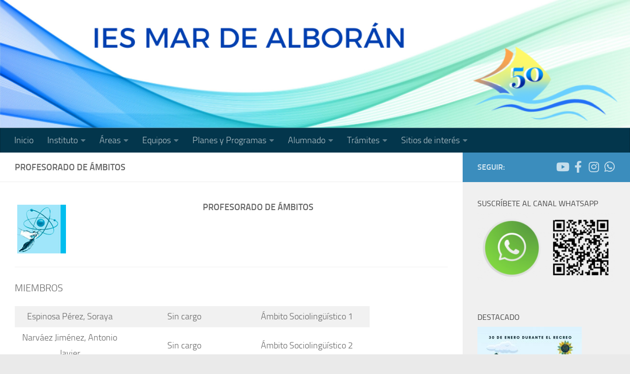

--- FILE ---
content_type: text/html; charset=UTF-8
request_url: https://maralboran.eu/profesorado-de-ambitos/
body_size: 26213
content:
<!DOCTYPE html>
<html class="no-js" lang="es">
<head>
  <meta charset="UTF-8">
  <meta name="viewport" content="width=device-width, initial-scale=1.0">
  <link rel="profile" href="https://gmpg.org/xfn/11" />
  <link rel="pingback" href="https://maralboran.eu/xmlrpc.php">

  <title>Profesorado de ámbitos &#8211; I.E.S. Mar de Alborán</title>
<meta name='robots' content='max-image-preview:large' />
<script>document.documentElement.className = document.documentElement.className.replace("no-js","js");</script>
<link rel="alternate" type="application/rss+xml" title="I.E.S. Mar de Alborán &raquo; Feed" href="https://maralboran.eu/feed/" />
<link rel="alternate" type="application/rss+xml" title="I.E.S. Mar de Alborán &raquo; Feed de los comentarios" href="https://maralboran.eu/comments/feed/" />
<link rel="alternate" type="text/calendar" title="I.E.S. Mar de Alborán &raquo; iCal Feed" href="https://maralboran.eu/events/?ical=1" />
<link rel="alternate" title="oEmbed (JSON)" type="application/json+oembed" href="https://maralboran.eu/wp-json/oembed/1.0/embed?url=https%3A%2F%2Fmaralboran.eu%2Fprofesorado-de-ambitos%2F" />
<link rel="alternate" title="oEmbed (XML)" type="text/xml+oembed" href="https://maralboran.eu/wp-json/oembed/1.0/embed?url=https%3A%2F%2Fmaralboran.eu%2Fprofesorado-de-ambitos%2F&#038;format=xml" />
<style id='wp-img-auto-sizes-contain-inline-css'>
img:is([sizes=auto i],[sizes^="auto," i]){contain-intrinsic-size:3000px 1500px}
/*# sourceURL=wp-img-auto-sizes-contain-inline-css */
</style>
<link rel='stylesheet' id='atomic-blocks-fontawesome-css' href='https://maralboran.eu/wp-content/plugins/atomic-blocks/dist/assets/fontawesome/css/all.min.css?ver=1610618205' media='all' />
<link rel='stylesheet' id='twb-open-sans-css' href='https://fonts.googleapis.com/css?family=Open+Sans%3A300%2C400%2C500%2C600%2C700%2C800&#038;display=swap&#038;ver=6.9' media='all' />
<link rel='stylesheet' id='twbbwg-global-css' href='https://maralboran.eu/wp-content/plugins/photo-gallery/booster/assets/css/global.css?ver=1.0.0' media='all' />
<style id='wp-emoji-styles-inline-css'>

	img.wp-smiley, img.emoji {
		display: inline !important;
		border: none !important;
		box-shadow: none !important;
		height: 1em !important;
		width: 1em !important;
		margin: 0 0.07em !important;
		vertical-align: -0.1em !important;
		background: none !important;
		padding: 0 !important;
	}
/*# sourceURL=wp-emoji-styles-inline-css */
</style>
<link rel='stylesheet' id='wp-block-library-css' href='https://maralboran.eu/wp-includes/css/dist/block-library/style.min.css?ver=e212958a155ae1529a51e0e17ba31ab3' media='all' />
<style id='global-styles-inline-css'>
:root{--wp--preset--aspect-ratio--square: 1;--wp--preset--aspect-ratio--4-3: 4/3;--wp--preset--aspect-ratio--3-4: 3/4;--wp--preset--aspect-ratio--3-2: 3/2;--wp--preset--aspect-ratio--2-3: 2/3;--wp--preset--aspect-ratio--16-9: 16/9;--wp--preset--aspect-ratio--9-16: 9/16;--wp--preset--color--black: #000000;--wp--preset--color--cyan-bluish-gray: #abb8c3;--wp--preset--color--white: #ffffff;--wp--preset--color--pale-pink: #f78da7;--wp--preset--color--vivid-red: #cf2e2e;--wp--preset--color--luminous-vivid-orange: #ff6900;--wp--preset--color--luminous-vivid-amber: #fcb900;--wp--preset--color--light-green-cyan: #7bdcb5;--wp--preset--color--vivid-green-cyan: #00d084;--wp--preset--color--pale-cyan-blue: #8ed1fc;--wp--preset--color--vivid-cyan-blue: #0693e3;--wp--preset--color--vivid-purple: #9b51e0;--wp--preset--gradient--vivid-cyan-blue-to-vivid-purple: linear-gradient(135deg,rgb(6,147,227) 0%,rgb(155,81,224) 100%);--wp--preset--gradient--light-green-cyan-to-vivid-green-cyan: linear-gradient(135deg,rgb(122,220,180) 0%,rgb(0,208,130) 100%);--wp--preset--gradient--luminous-vivid-amber-to-luminous-vivid-orange: linear-gradient(135deg,rgb(252,185,0) 0%,rgb(255,105,0) 100%);--wp--preset--gradient--luminous-vivid-orange-to-vivid-red: linear-gradient(135deg,rgb(255,105,0) 0%,rgb(207,46,46) 100%);--wp--preset--gradient--very-light-gray-to-cyan-bluish-gray: linear-gradient(135deg,rgb(238,238,238) 0%,rgb(169,184,195) 100%);--wp--preset--gradient--cool-to-warm-spectrum: linear-gradient(135deg,rgb(74,234,220) 0%,rgb(151,120,209) 20%,rgb(207,42,186) 40%,rgb(238,44,130) 60%,rgb(251,105,98) 80%,rgb(254,248,76) 100%);--wp--preset--gradient--blush-light-purple: linear-gradient(135deg,rgb(255,206,236) 0%,rgb(152,150,240) 100%);--wp--preset--gradient--blush-bordeaux: linear-gradient(135deg,rgb(254,205,165) 0%,rgb(254,45,45) 50%,rgb(107,0,62) 100%);--wp--preset--gradient--luminous-dusk: linear-gradient(135deg,rgb(255,203,112) 0%,rgb(199,81,192) 50%,rgb(65,88,208) 100%);--wp--preset--gradient--pale-ocean: linear-gradient(135deg,rgb(255,245,203) 0%,rgb(182,227,212) 50%,rgb(51,167,181) 100%);--wp--preset--gradient--electric-grass: linear-gradient(135deg,rgb(202,248,128) 0%,rgb(113,206,126) 100%);--wp--preset--gradient--midnight: linear-gradient(135deg,rgb(2,3,129) 0%,rgb(40,116,252) 100%);--wp--preset--font-size--small: 13px;--wp--preset--font-size--medium: 20px;--wp--preset--font-size--large: 36px;--wp--preset--font-size--x-large: 42px;--wp--preset--spacing--20: 0.44rem;--wp--preset--spacing--30: 0.67rem;--wp--preset--spacing--40: 1rem;--wp--preset--spacing--50: 1.5rem;--wp--preset--spacing--60: 2.25rem;--wp--preset--spacing--70: 3.38rem;--wp--preset--spacing--80: 5.06rem;--wp--preset--shadow--natural: 6px 6px 9px rgba(0, 0, 0, 0.2);--wp--preset--shadow--deep: 12px 12px 50px rgba(0, 0, 0, 0.4);--wp--preset--shadow--sharp: 6px 6px 0px rgba(0, 0, 0, 0.2);--wp--preset--shadow--outlined: 6px 6px 0px -3px rgb(255, 255, 255), 6px 6px rgb(0, 0, 0);--wp--preset--shadow--crisp: 6px 6px 0px rgb(0, 0, 0);}:where(.is-layout-flex){gap: 0.5em;}:where(.is-layout-grid){gap: 0.5em;}body .is-layout-flex{display: flex;}.is-layout-flex{flex-wrap: wrap;align-items: center;}.is-layout-flex > :is(*, div){margin: 0;}body .is-layout-grid{display: grid;}.is-layout-grid > :is(*, div){margin: 0;}:where(.wp-block-columns.is-layout-flex){gap: 2em;}:where(.wp-block-columns.is-layout-grid){gap: 2em;}:where(.wp-block-post-template.is-layout-flex){gap: 1.25em;}:where(.wp-block-post-template.is-layout-grid){gap: 1.25em;}.has-black-color{color: var(--wp--preset--color--black) !important;}.has-cyan-bluish-gray-color{color: var(--wp--preset--color--cyan-bluish-gray) !important;}.has-white-color{color: var(--wp--preset--color--white) !important;}.has-pale-pink-color{color: var(--wp--preset--color--pale-pink) !important;}.has-vivid-red-color{color: var(--wp--preset--color--vivid-red) !important;}.has-luminous-vivid-orange-color{color: var(--wp--preset--color--luminous-vivid-orange) !important;}.has-luminous-vivid-amber-color{color: var(--wp--preset--color--luminous-vivid-amber) !important;}.has-light-green-cyan-color{color: var(--wp--preset--color--light-green-cyan) !important;}.has-vivid-green-cyan-color{color: var(--wp--preset--color--vivid-green-cyan) !important;}.has-pale-cyan-blue-color{color: var(--wp--preset--color--pale-cyan-blue) !important;}.has-vivid-cyan-blue-color{color: var(--wp--preset--color--vivid-cyan-blue) !important;}.has-vivid-purple-color{color: var(--wp--preset--color--vivid-purple) !important;}.has-black-background-color{background-color: var(--wp--preset--color--black) !important;}.has-cyan-bluish-gray-background-color{background-color: var(--wp--preset--color--cyan-bluish-gray) !important;}.has-white-background-color{background-color: var(--wp--preset--color--white) !important;}.has-pale-pink-background-color{background-color: var(--wp--preset--color--pale-pink) !important;}.has-vivid-red-background-color{background-color: var(--wp--preset--color--vivid-red) !important;}.has-luminous-vivid-orange-background-color{background-color: var(--wp--preset--color--luminous-vivid-orange) !important;}.has-luminous-vivid-amber-background-color{background-color: var(--wp--preset--color--luminous-vivid-amber) !important;}.has-light-green-cyan-background-color{background-color: var(--wp--preset--color--light-green-cyan) !important;}.has-vivid-green-cyan-background-color{background-color: var(--wp--preset--color--vivid-green-cyan) !important;}.has-pale-cyan-blue-background-color{background-color: var(--wp--preset--color--pale-cyan-blue) !important;}.has-vivid-cyan-blue-background-color{background-color: var(--wp--preset--color--vivid-cyan-blue) !important;}.has-vivid-purple-background-color{background-color: var(--wp--preset--color--vivid-purple) !important;}.has-black-border-color{border-color: var(--wp--preset--color--black) !important;}.has-cyan-bluish-gray-border-color{border-color: var(--wp--preset--color--cyan-bluish-gray) !important;}.has-white-border-color{border-color: var(--wp--preset--color--white) !important;}.has-pale-pink-border-color{border-color: var(--wp--preset--color--pale-pink) !important;}.has-vivid-red-border-color{border-color: var(--wp--preset--color--vivid-red) !important;}.has-luminous-vivid-orange-border-color{border-color: var(--wp--preset--color--luminous-vivid-orange) !important;}.has-luminous-vivid-amber-border-color{border-color: var(--wp--preset--color--luminous-vivid-amber) !important;}.has-light-green-cyan-border-color{border-color: var(--wp--preset--color--light-green-cyan) !important;}.has-vivid-green-cyan-border-color{border-color: var(--wp--preset--color--vivid-green-cyan) !important;}.has-pale-cyan-blue-border-color{border-color: var(--wp--preset--color--pale-cyan-blue) !important;}.has-vivid-cyan-blue-border-color{border-color: var(--wp--preset--color--vivid-cyan-blue) !important;}.has-vivid-purple-border-color{border-color: var(--wp--preset--color--vivid-purple) !important;}.has-vivid-cyan-blue-to-vivid-purple-gradient-background{background: var(--wp--preset--gradient--vivid-cyan-blue-to-vivid-purple) !important;}.has-light-green-cyan-to-vivid-green-cyan-gradient-background{background: var(--wp--preset--gradient--light-green-cyan-to-vivid-green-cyan) !important;}.has-luminous-vivid-amber-to-luminous-vivid-orange-gradient-background{background: var(--wp--preset--gradient--luminous-vivid-amber-to-luminous-vivid-orange) !important;}.has-luminous-vivid-orange-to-vivid-red-gradient-background{background: var(--wp--preset--gradient--luminous-vivid-orange-to-vivid-red) !important;}.has-very-light-gray-to-cyan-bluish-gray-gradient-background{background: var(--wp--preset--gradient--very-light-gray-to-cyan-bluish-gray) !important;}.has-cool-to-warm-spectrum-gradient-background{background: var(--wp--preset--gradient--cool-to-warm-spectrum) !important;}.has-blush-light-purple-gradient-background{background: var(--wp--preset--gradient--blush-light-purple) !important;}.has-blush-bordeaux-gradient-background{background: var(--wp--preset--gradient--blush-bordeaux) !important;}.has-luminous-dusk-gradient-background{background: var(--wp--preset--gradient--luminous-dusk) !important;}.has-pale-ocean-gradient-background{background: var(--wp--preset--gradient--pale-ocean) !important;}.has-electric-grass-gradient-background{background: var(--wp--preset--gradient--electric-grass) !important;}.has-midnight-gradient-background{background: var(--wp--preset--gradient--midnight) !important;}.has-small-font-size{font-size: var(--wp--preset--font-size--small) !important;}.has-medium-font-size{font-size: var(--wp--preset--font-size--medium) !important;}.has-large-font-size{font-size: var(--wp--preset--font-size--large) !important;}.has-x-large-font-size{font-size: var(--wp--preset--font-size--x-large) !important;}
/*# sourceURL=global-styles-inline-css */
</style>

<style id='classic-theme-styles-inline-css'>
/*! This file is auto-generated */
.wp-block-button__link{color:#fff;background-color:#32373c;border-radius:9999px;box-shadow:none;text-decoration:none;padding:calc(.667em + 2px) calc(1.333em + 2px);font-size:1.125em}.wp-block-file__button{background:#32373c;color:#fff;text-decoration:none}
/*# sourceURL=/wp-includes/css/classic-themes.min.css */
</style>
<link rel='stylesheet' id='fontawesome-css' href='https://maralboran.eu/wp-content/plugins/gutentor/assets/library/fontawesome/css/all.min.css?ver=5.12.0' media='all' />
<link rel='stylesheet' id='wpness-grid-css' href='https://maralboran.eu/wp-content/plugins/gutentor/assets/library/wpness-grid/wpness-grid.css?ver=1.0.0' media='all' />
<link rel='stylesheet' id='animate-css' href='https://maralboran.eu/wp-content/plugins/gutentor/assets/library/animatecss/animate.min.css?ver=3.7.2' media='all' />
<link rel='stylesheet' id='wp-components-css' href='https://maralboran.eu/wp-includes/css/dist/components/style.min.css?ver=e212958a155ae1529a51e0e17ba31ab3' media='all' />
<link rel='stylesheet' id='wp-preferences-css' href='https://maralboran.eu/wp-includes/css/dist/preferences/style.min.css?ver=e212958a155ae1529a51e0e17ba31ab3' media='all' />
<link rel='stylesheet' id='wp-block-editor-css' href='https://maralboran.eu/wp-includes/css/dist/block-editor/style.min.css?ver=e212958a155ae1529a51e0e17ba31ab3' media='all' />
<link rel='stylesheet' id='wp-reusable-blocks-css' href='https://maralboran.eu/wp-includes/css/dist/reusable-blocks/style.min.css?ver=e212958a155ae1529a51e0e17ba31ab3' media='all' />
<link rel='stylesheet' id='wp-patterns-css' href='https://maralboran.eu/wp-includes/css/dist/patterns/style.min.css?ver=e212958a155ae1529a51e0e17ba31ab3' media='all' />
<link rel='stylesheet' id='wp-editor-css' href='https://maralboran.eu/wp-includes/css/dist/editor/style.min.css?ver=e212958a155ae1529a51e0e17ba31ab3' media='all' />
<link rel='stylesheet' id='gutentor-css' href='https://maralboran.eu/wp-content/plugins/gutentor/dist/blocks.style.build.css?ver=3.5.4' media='all' />
<link rel='stylesheet' id='contact-form-7-css' href='https://maralboran.eu/wp-content/plugins/contact-form-7/includes/css/styles.css?ver=6.1.4' media='all' />
<link rel='stylesheet' id='bwg_fonts-css' href='https://maralboran.eu/wp-content/plugins/photo-gallery/css/bwg-fonts/fonts.css?ver=0.0.1' media='all' />
<link rel='stylesheet' id='sumoselect-css' href='https://maralboran.eu/wp-content/plugins/photo-gallery/css/sumoselect.min.css?ver=3.4.6' media='all' />
<link rel='stylesheet' id='mCustomScrollbar-css' href='https://maralboran.eu/wp-content/plugins/photo-gallery/css/jquery.mCustomScrollbar.min.css?ver=3.1.5' media='all' />
<link rel='stylesheet' id='bwg_frontend-css' href='https://maralboran.eu/wp-content/plugins/photo-gallery/css/styles.min.css?ver=1.8.37' media='all' />
<link rel='stylesheet' id='wpsm_ac-font-awesome-front-css' href='https://maralboran.eu/wp-content/plugins/responsive-accordion-and-collapse/css/font-awesome/css/font-awesome.min.css?ver=e212958a155ae1529a51e0e17ba31ab3' media='all' />
<link rel='stylesheet' id='wpsm_ac_bootstrap-front-css' href='https://maralboran.eu/wp-content/plugins/responsive-accordion-and-collapse/css/bootstrap-front.css?ver=e212958a155ae1529a51e0e17ba31ab3' media='all' />
<link rel='stylesheet' id='cmplz-general-css' href='https://maralboran.eu/wp-content/plugins/complianz-gdpr/assets/css/cookieblocker.min.css?ver=1767788865' media='all' />
<link rel='stylesheet' id='hueman-main-style-css' href='https://maralboran.eu/wp-content/themes/hueman/assets/front/css/main.min.css?ver=3.7.27' media='all' />
<style id='hueman-main-style-inline-css'>
body { font-size:1.13rem; }@media only screen and (min-width: 720px) {
        .nav > li { font-size:1.13rem; }
      }.boxed #wrapper, .container-inner { max-width: 1300px; }@media only screen and (min-width: 720px) {
                .boxed .desktop-sticky {
                  width: 1300px;
                }
              }::selection { background-color: #3b8dbd; }
::-moz-selection { background-color: #3b8dbd; }a,a>span.hu-external::after,.themeform label .required,#flexslider-featured .flex-direction-nav .flex-next:hover,#flexslider-featured .flex-direction-nav .flex-prev:hover,.post-hover:hover .post-title a,.post-title a:hover,.sidebar.s1 .post-nav li a:hover i,.content .post-nav li a:hover i,.post-related a:hover,.sidebar.s1 .widget_rss ul li a,#footer .widget_rss ul li a,.sidebar.s1 .widget_calendar a,#footer .widget_calendar a,.sidebar.s1 .alx-tab .tab-item-category a,.sidebar.s1 .alx-posts .post-item-category a,.sidebar.s1 .alx-tab li:hover .tab-item-title a,.sidebar.s1 .alx-tab li:hover .tab-item-comment a,.sidebar.s1 .alx-posts li:hover .post-item-title a,#footer .alx-tab .tab-item-category a,#footer .alx-posts .post-item-category a,#footer .alx-tab li:hover .tab-item-title a,#footer .alx-tab li:hover .tab-item-comment a,#footer .alx-posts li:hover .post-item-title a,.comment-tabs li.active a,.comment-awaiting-moderation,.child-menu a:hover,.child-menu .current_page_item > a,.wp-pagenavi a{ color: #3b8dbd; }input[type="submit"],.themeform button[type="submit"],.sidebar.s1 .sidebar-top,.sidebar.s1 .sidebar-toggle,#flexslider-featured .flex-control-nav li a.flex-active,.post-tags a:hover,.sidebar.s1 .widget_calendar caption,#footer .widget_calendar caption,.author-bio .bio-avatar:after,.commentlist li.bypostauthor > .comment-body:after,.commentlist li.comment-author-admin > .comment-body:after{ background-color: #3b8dbd; }.post-format .format-container { border-color: #3b8dbd; }.sidebar.s1 .alx-tabs-nav li.active a,#footer .alx-tabs-nav li.active a,.comment-tabs li.active a,.wp-pagenavi a:hover,.wp-pagenavi a:active,.wp-pagenavi span.current{ border-bottom-color: #3b8dbd!important; }.sidebar.s2 .post-nav li a:hover i,
.sidebar.s2 .widget_rss ul li a,
.sidebar.s2 .widget_calendar a,
.sidebar.s2 .alx-tab .tab-item-category a,
.sidebar.s2 .alx-posts .post-item-category a,
.sidebar.s2 .alx-tab li:hover .tab-item-title a,
.sidebar.s2 .alx-tab li:hover .tab-item-comment a,
.sidebar.s2 .alx-posts li:hover .post-item-title a { color: #82b965; }
.sidebar.s2 .sidebar-top,.sidebar.s2 .sidebar-toggle,.post-comments,.jp-play-bar,.jp-volume-bar-value,.sidebar.s2 .widget_calendar caption{ background-color: #82b965; }.sidebar.s2 .alx-tabs-nav li.active a { border-bottom-color: #82b965; }
.post-comments::before { border-right-color: #82b965; }
      .search-expand,
              #nav-topbar.nav-container { background-color: #26272b}@media only screen and (min-width: 720px) {
                #nav-topbar .nav ul { background-color: #26272b; }
              }.is-scrolled #header .nav-container.desktop-sticky,
              .is-scrolled #header .search-expand { background-color: #26272b; background-color: rgba(38,39,43,0.90) }.is-scrolled .topbar-transparent #nav-topbar.desktop-sticky .nav ul { background-color: #26272b; background-color: rgba(38,39,43,0.95) }#header { background-color: #2a2a2c; }
@media only screen and (min-width: 720px) {
  #nav-header .nav ul { background-color: #2a2a2c; }
}
        #header #nav-mobile { background-color: #33363b; }.is-scrolled #header #nav-mobile { background-color: #33363b; background-color: rgba(51,54,59,0.90) }#nav-header.nav-container, #main-header-search .search-expand { background-color: #03364c; }
@media only screen and (min-width: 720px) {
  #nav-header .nav ul { background-color: #03364c; }
}
        #footer-bottom { background-color: #03364c; }body {background: #eaeaea url(https://maralboran.eu/wp-content/uploads/2016/12/light_blue_background-wallpaper-2560x1600-1024x640.jpg) no-repeat center center;background-attachment:fixed;background-size: cover;}

/*# sourceURL=hueman-main-style-inline-css */
</style>
<link rel='stylesheet' id='hueman-font-awesome-css' href='https://maralboran.eu/wp-content/themes/hueman/assets/front/css/font-awesome.min.css?ver=3.7.27' media='all' />
<link rel='stylesheet' id='newsletter-css' href='https://maralboran.eu/wp-content/plugins/newsletter/style.css?ver=9.1.1' media='all' />
<script src="https://maralboran.eu/wp-includes/js/jquery/jquery.min.js?ver=3.7.1" id="jquery-core-js"></script>
<script src="https://maralboran.eu/wp-includes/js/jquery/jquery-migrate.min.js?ver=3.4.1" id="jquery-migrate-js"></script>
<script src="https://maralboran.eu/wp-content/plugins/photo-gallery/booster/assets/js/circle-progress.js?ver=1.2.2" id="twbbwg-circle-js"></script>
<script id="twbbwg-global-js-extra">
var twb = {"nonce":"ca14311808","ajax_url":"https://maralboran.eu/wp-admin/admin-ajax.php","plugin_url":"https://maralboran.eu/wp-content/plugins/photo-gallery/booster","href":"https://maralboran.eu/wp-admin/admin.php?page=twbbwg_photo-gallery"};
var twb = {"nonce":"ca14311808","ajax_url":"https://maralboran.eu/wp-admin/admin-ajax.php","plugin_url":"https://maralboran.eu/wp-content/plugins/photo-gallery/booster","href":"https://maralboran.eu/wp-admin/admin.php?page=twbbwg_photo-gallery"};
//# sourceURL=twbbwg-global-js-extra
</script>
<script src="https://maralboran.eu/wp-content/plugins/photo-gallery/booster/assets/js/global.js?ver=1.0.0" id="twbbwg-global-js"></script>
<script async src="https://maralboran.eu/wp-content/plugins/burst-statistics/assets/js/timeme/timeme.min.js?ver=1769080528" id="burst-timeme-js"></script>
<script async src="https://maralboran.eu/wp-content/uploads/burst/js/burst.min.js?ver=1769584272" id="burst-js"></script>
<script src="https://maralboran.eu/wp-content/plugins/photo-gallery/js/jquery.sumoselect.min.js?ver=3.4.6" id="sumoselect-js"></script>
<script src="https://maralboran.eu/wp-content/plugins/photo-gallery/js/tocca.min.js?ver=2.0.9" id="bwg_mobile-js"></script>
<script src="https://maralboran.eu/wp-content/plugins/photo-gallery/js/jquery.mCustomScrollbar.concat.min.js?ver=3.1.5" id="mCustomScrollbar-js"></script>
<script src="https://maralboran.eu/wp-content/plugins/photo-gallery/js/jquery.fullscreen.min.js?ver=0.6.0" id="jquery-fullscreen-js"></script>
<script id="bwg_frontend-js-extra">
var bwg_objectsL10n = {"bwg_field_required":"este campo es obligatorio.","bwg_mail_validation":"Esta no es una direcci\u00f3n de correo electr\u00f3nico v\u00e1lida.","bwg_search_result":"No hay im\u00e1genes que coincidan con tu b\u00fasqueda.","bwg_select_tag":"Seleccionar la etiqueta","bwg_order_by":"Ordenar por","bwg_search":"Buscar","bwg_show_ecommerce":"Mostrar el comercio electr\u00f3nico","bwg_hide_ecommerce":"Ocultar el comercio electr\u00f3nico","bwg_show_comments":"Restaurar","bwg_hide_comments":"Ocultar comentarios","bwg_restore":"Restaurar","bwg_maximize":"Maximizar","bwg_fullscreen":"Pantalla completa","bwg_exit_fullscreen":"Salir de pantalla completa","bwg_search_tag":"BUSCAR...","bwg_tag_no_match":"No se han encontrado etiquetas","bwg_all_tags_selected":"Todas las etiquetas seleccionadas","bwg_tags_selected":"etiqueta seleccionada","play":"Reproducir","pause":"Pausa","is_pro":"","bwg_play":"Reproducir","bwg_pause":"Pausa","bwg_hide_info":"Anterior informaci\u00f3n","bwg_show_info":"Mostrar info","bwg_hide_rating":"Ocultar las valoraciones","bwg_show_rating":"Mostrar la valoraci\u00f3n","ok":"Aceptar","cancel":"Cancelar","select_all":"Seleccionar todo","lazy_load":"0","lazy_loader":"https://maralboran.eu/wp-content/plugins/photo-gallery/images/ajax_loader.png","front_ajax":"0","bwg_tag_see_all":"Ver todas las etiquetas","bwg_tag_see_less":"Ver menos etiquetas"};
//# sourceURL=bwg_frontend-js-extra
</script>
<script src="https://maralboran.eu/wp-content/plugins/photo-gallery/js/scripts.min.js?ver=1.8.37" id="bwg_frontend-js"></script>
<script src="https://maralboran.eu/wp-content/themes/hueman/assets/front/js/libs/mobile-detect.min.js?ver=3.7.27" id="mobile-detect-js" defer></script>
<link rel="https://api.w.org/" href="https://maralboran.eu/wp-json/" /><link rel="alternate" title="JSON" type="application/json" href="https://maralboran.eu/wp-json/wp/v2/pages/6059" /><link rel="EditURI" type="application/rsd+xml" title="RSD" href="https://maralboran.eu/xmlrpc.php?rsd" />
<link rel="canonical" href="https://maralboran.eu/profesorado-de-ambitos/" />
<meta name="tec-api-version" content="v1"><meta name="tec-api-origin" content="https://maralboran.eu"><link rel="alternate" href="https://maralboran.eu/wp-json/tribe/events/v1/" />    <link rel="preload" as="font" type="font/woff2" href="https://maralboran.eu/wp-content/themes/hueman/assets/front/webfonts/fa-brands-400.woff2?v=5.15.2" crossorigin="anonymous"/>
    <link rel="preload" as="font" type="font/woff2" href="https://maralboran.eu/wp-content/themes/hueman/assets/front/webfonts/fa-regular-400.woff2?v=5.15.2" crossorigin="anonymous"/>
    <link rel="preload" as="font" type="font/woff2" href="https://maralboran.eu/wp-content/themes/hueman/assets/front/webfonts/fa-solid-900.woff2?v=5.15.2" crossorigin="anonymous"/>
  <link rel="preload" as="font" type="font/woff" href="https://maralboran.eu/wp-content/themes/hueman/assets/front/fonts/titillium-light-webfont.woff" crossorigin="anonymous"/>
<link rel="preload" as="font" type="font/woff" href="https://maralboran.eu/wp-content/themes/hueman/assets/front/fonts/titillium-lightitalic-webfont.woff" crossorigin="anonymous"/>
<link rel="preload" as="font" type="font/woff" href="https://maralboran.eu/wp-content/themes/hueman/assets/front/fonts/titillium-regular-webfont.woff" crossorigin="anonymous"/>
<link rel="preload" as="font" type="font/woff" href="https://maralboran.eu/wp-content/themes/hueman/assets/front/fonts/titillium-regularitalic-webfont.woff" crossorigin="anonymous"/>
<link rel="preload" as="font" type="font/woff" href="https://maralboran.eu/wp-content/themes/hueman/assets/front/fonts/titillium-semibold-webfont.woff" crossorigin="anonymous"/>
<style>
  /*  base : fonts
/* ------------------------------------ */
body { font-family: "Titillium", Arial, sans-serif; }
@font-face {
  font-family: 'Titillium';
  src: url('https://maralboran.eu/wp-content/themes/hueman/assets/front/fonts/titillium-light-webfont.eot');
  src: url('https://maralboran.eu/wp-content/themes/hueman/assets/front/fonts/titillium-light-webfont.svg#titillium-light-webfont') format('svg'),
     url('https://maralboran.eu/wp-content/themes/hueman/assets/front/fonts/titillium-light-webfont.eot?#iefix') format('embedded-opentype'),
     url('https://maralboran.eu/wp-content/themes/hueman/assets/front/fonts/titillium-light-webfont.woff') format('woff'),
     url('https://maralboran.eu/wp-content/themes/hueman/assets/front/fonts/titillium-light-webfont.ttf') format('truetype');
  font-weight: 300;
  font-style: normal;
}
@font-face {
  font-family: 'Titillium';
  src: url('https://maralboran.eu/wp-content/themes/hueman/assets/front/fonts/titillium-lightitalic-webfont.eot');
  src: url('https://maralboran.eu/wp-content/themes/hueman/assets/front/fonts/titillium-lightitalic-webfont.svg#titillium-lightitalic-webfont') format('svg'),
     url('https://maralboran.eu/wp-content/themes/hueman/assets/front/fonts/titillium-lightitalic-webfont.eot?#iefix') format('embedded-opentype'),
     url('https://maralboran.eu/wp-content/themes/hueman/assets/front/fonts/titillium-lightitalic-webfont.woff') format('woff'),
     url('https://maralboran.eu/wp-content/themes/hueman/assets/front/fonts/titillium-lightitalic-webfont.ttf') format('truetype');
  font-weight: 300;
  font-style: italic;
}
@font-face {
  font-family: 'Titillium';
  src: url('https://maralboran.eu/wp-content/themes/hueman/assets/front/fonts/titillium-regular-webfont.eot');
  src: url('https://maralboran.eu/wp-content/themes/hueman/assets/front/fonts/titillium-regular-webfont.svg#titillium-regular-webfont') format('svg'),
     url('https://maralboran.eu/wp-content/themes/hueman/assets/front/fonts/titillium-regular-webfont.eot?#iefix') format('embedded-opentype'),
     url('https://maralboran.eu/wp-content/themes/hueman/assets/front/fonts/titillium-regular-webfont.woff') format('woff'),
     url('https://maralboran.eu/wp-content/themes/hueman/assets/front/fonts/titillium-regular-webfont.ttf') format('truetype');
  font-weight: 400;
  font-style: normal;
}
@font-face {
  font-family: 'Titillium';
  src: url('https://maralboran.eu/wp-content/themes/hueman/assets/front/fonts/titillium-regularitalic-webfont.eot');
  src: url('https://maralboran.eu/wp-content/themes/hueman/assets/front/fonts/titillium-regularitalic-webfont.svg#titillium-regular-webfont') format('svg'),
     url('https://maralboran.eu/wp-content/themes/hueman/assets/front/fonts/titillium-regularitalic-webfont.eot?#iefix') format('embedded-opentype'),
     url('https://maralboran.eu/wp-content/themes/hueman/assets/front/fonts/titillium-regularitalic-webfont.woff') format('woff'),
     url('https://maralboran.eu/wp-content/themes/hueman/assets/front/fonts/titillium-regularitalic-webfont.ttf') format('truetype');
  font-weight: 400;
  font-style: italic;
}
@font-face {
    font-family: 'Titillium';
    src: url('https://maralboran.eu/wp-content/themes/hueman/assets/front/fonts/titillium-semibold-webfont.eot');
    src: url('https://maralboran.eu/wp-content/themes/hueman/assets/front/fonts/titillium-semibold-webfont.svg#titillium-semibold-webfont') format('svg'),
         url('https://maralboran.eu/wp-content/themes/hueman/assets/front/fonts/titillium-semibold-webfont.eot?#iefix') format('embedded-opentype'),
         url('https://maralboran.eu/wp-content/themes/hueman/assets/front/fonts/titillium-semibold-webfont.woff') format('woff'),
         url('https://maralboran.eu/wp-content/themes/hueman/assets/front/fonts/titillium-semibold-webfont.ttf') format('truetype');
  font-weight: 600;
  font-style: normal;
}
</style>
  <!--[if lt IE 9]>
<script src="https://maralboran.eu/wp-content/themes/hueman/assets/front/js/ie/html5shiv-printshiv.min.js"></script>
<script src="https://maralboran.eu/wp-content/themes/hueman/assets/front/js/ie/selectivizr.js"></script>
<![endif]-->
<link rel="icon" href="https://maralboran.eu/wp-content/uploads/2016/12/cropped-Miniatura-blog-150x150.png" sizes="32x32" />
<link rel="icon" href="https://maralboran.eu/wp-content/uploads/2016/12/cropped-Miniatura-blog-300x300.png" sizes="192x192" />
<link rel="apple-touch-icon" href="https://maralboran.eu/wp-content/uploads/2016/12/cropped-Miniatura-blog-300x300.png" />
<meta name="msapplication-TileImage" content="https://maralboran.eu/wp-content/uploads/2016/12/cropped-Miniatura-blog-300x300.png" />
</head>

<body data-rsssl=1 class="wp-singular page-template-default page page-id-6059 wp-embed-responsive wp-theme-hueman gutentor-active tribe-no-js col-2cl boxed header-desktop-sticky header-mobile-sticky hueman-3-7-27 chrome" data-burst_id="6059" data-burst_type="page">
<div id="wrapper">
  <a class="screen-reader-text skip-link" href="#content">Saltar al contenido</a>
  
  <header id="header" class="specific-mobile-menu-on one-mobile-menu mobile_menu header-ads-desktop  topbar-transparent has-header-img">
        <nav class="nav-container group mobile-menu mobile-sticky " id="nav-mobile" data-menu-id="header-1">
  <div class="mobile-title-logo-in-header"></div>
        
                    <!-- <div class="ham__navbar-toggler collapsed" aria-expanded="false">
          <div class="ham__navbar-span-wrapper">
            <span class="ham-toggler-menu__span"></span>
          </div>
        </div> -->
        <button class="ham__navbar-toggler-two collapsed" title="Menu" aria-expanded="false">
          <span class="ham__navbar-span-wrapper">
            <span class="line line-1"></span>
            <span class="line line-2"></span>
            <span class="line line-3"></span>
          </span>
        </button>
            
      <div class="nav-text"></div>
      <div class="nav-wrap container">
                  <ul class="nav container-inner group mobile-search">
                            <li>
                  <form role="search" method="get" class="search-form" action="https://maralboran.eu/">
				<label>
					<span class="screen-reader-text">Buscar:</span>
					<input type="search" class="search-field" placeholder="Buscar &hellip;" value="" name="s" />
				</label>
				<input type="submit" class="search-submit" value="Buscar" />
			</form>                </li>
                      </ul>
                <ul id="menu-menu-cabecera" class="nav container-inner group"><li id="menu-item-7713" class="menu-item menu-item-type-custom menu-item-object-custom menu-item-7713"><a href="https://www.maralboran.eu">Inicio</a></li>
<li id="menu-item-6574" class="menu-item menu-item-type-custom menu-item-object-custom menu-item-has-children menu-item-6574"><a>Instituto</a>
<ul class="sub-menu">
	<li id="menu-item-6575" class="menu-item menu-item-type-post_type menu-item-object-page menu-item-6575"><a href="https://maralboran.eu/contacto/">Contacto</a></li>
	<li id="menu-item-6577" class="menu-item menu-item-type-post_type menu-item-object-page menu-item-6577"><a href="https://maralboran.eu/oferta-educativa/">Oferta educativa</a></li>
	<li id="menu-item-6597" class="menu-item menu-item-type-custom menu-item-object-custom menu-item-6597"><a target="_blank" href="https://drive.google.com/file/d/1YPT8CrYO5m_GxjR_FdB5rfE0MU3SIR8P/view?usp=sharing">Calendario escolar</a></li>
	<li id="menu-item-6596" class="menu-item menu-item-type-post_type menu-item-object-page menu-item-6596"><a href="https://maralboran.eu/documentos-de-organizacion-y-planificacion/">Documentos</a></li>
</ul>
</li>
<li id="menu-item-6549" class="menu-item menu-item-type-custom menu-item-object-custom menu-item-has-children menu-item-6549"><a>Áreas</a>
<ul class="sub-menu">
	<li id="menu-item-6548" class="menu-item menu-item-type-custom menu-item-object-custom menu-item-6548"><a target="_blank" href="https://maralboran.eu/fp/">Formación Profesional</a></li>
	<li id="menu-item-6866" class="menu-item menu-item-type-post_type menu-item-object-page menu-item-6866"><a href="https://maralboran.eu/area-linguistica/">Área Lingüística</a></li>
	<li id="menu-item-6547" class="menu-item menu-item-type-post_type menu-item-object-page menu-item-6547"><a href="https://maralboran.eu/area-cientifico-tecnologica/">Área Científico-Tecnológica</a></li>
	<li id="menu-item-6545" class="menu-item menu-item-type-post_type menu-item-object-page menu-item-6545"><a href="https://maralboran.eu/area-artistica/">Área Artística</a></li>
	<li id="menu-item-7712" class="menu-item menu-item-type-post_type menu-item-object-page menu-item-7712"><a href="https://maralboran.eu/jefes-de-departamento-y-coordinadores/">Jefes de Departamento y Coordinadores</a></li>
</ul>
</li>
<li id="menu-item-6563" class="menu-item menu-item-type-custom menu-item-object-custom menu-item-has-children menu-item-6563"><a>Equipos</a>
<ul class="sub-menu">
	<li id="menu-item-6578" class="menu-item menu-item-type-post_type menu-item-object-page menu-item-6578"><a href="https://maralboran.eu/equipo-directivo/">Equipo Directivo</a></li>
	<li id="menu-item-13944" class="menu-item menu-item-type-post_type menu-item-object-page menu-item-13944"><a href="https://maralboran.eu/tutores-cursos-y-aulas/">Tutores, cursos y aulas</a></li>
	<li id="menu-item-6564" class="menu-item menu-item-type-custom menu-item-object-custom menu-item-6564"><a target="_blank" href="https://maralboran.eu/blog/category/espacio-de-paz-convivencia/">Convivencia</a></li>
	<li id="menu-item-6565" class="menu-item menu-item-type-custom menu-item-object-custom menu-item-6565"><a target="_blank" href="https://www.elorienta.com/movil/?yafxb=18074">Orientación</a></li>
	<li id="menu-item-6626" class="menu-item menu-item-type-custom menu-item-object-custom menu-item-6626"><a target="_blank" href="https://ampamardealboran.blogspot.com/">AMPA</a></li>
</ul>
</li>
<li id="menu-item-6568" class="menu-item menu-item-type-custom menu-item-object-custom menu-item-has-children menu-item-6568"><a>Planes y Programas</a>
<ul class="sub-menu">
	<li id="menu-item-6569" class="menu-item menu-item-type-custom menu-item-object-custom menu-item-6569"><a target="_blank" href="https://maralboran.eu/blog/category/aldea/">Aldea</a></li>
	<li id="menu-item-8860" class="menu-item menu-item-type-custom menu-item-object-custom menu-item-8860"><a target="_blank" href="https://maralboran.eu/ae">Aula Emprendimiento</a></li>
	<li id="menu-item-6566" class="menu-item menu-item-type-custom menu-item-object-custom menu-item-6566"><a href="https://maralboran.eu/blog/category/biblioteca/">Biblioteca</a></li>
	<li id="menu-item-13977" class="menu-item menu-item-type-custom menu-item-object-custom menu-item-13977"><a target="_blank" href="https://maralboran.eu/blog/category/convivencia-espacio-paz/">Bienestar y Salud- Convivencia Escolar</a></li>
	<li id="menu-item-6570" class="menu-item menu-item-type-custom menu-item-object-custom menu-item-6570"><a target="_blank" href="https://maralboran.eu/europa/">Erasmus+</a></li>
	<li id="menu-item-6572" class="menu-item menu-item-type-custom menu-item-object-custom menu-item-6572"><a href="https://maralboran.eu/blog/category/convivencia-espacio-paz/">Espacio de Paz</a></li>
	<li id="menu-item-13978" class="menu-item menu-item-type-custom menu-item-object-custom menu-item-13978"><a href="https://padlet.com/rcabgar958/modo-saludable-2xc44ey7lsjakfta">Hábitos de Vida Saludable</a></li>
	<li id="menu-item-13980" class="menu-item menu-item-type-custom menu-item-object-custom menu-item-13980"><a href="https://maralboran.eu/blog/category/mas-equidad-inclusion/">Más Equidad Inclusión</a></li>
	<li id="menu-item-13924" class="menu-item menu-item-type-custom menu-item-object-custom menu-item-13924"><a target="_blank" href="https://maralboran.eu/coeducacion">Plan de Igualdad de Género</a></li>
	<li id="menu-item-13984" class="menu-item menu-item-type-custom menu-item-object-custom menu-item-13984"><a href="https://maralboran.eu/autoproteccion/">Plan de Salud Laboral y P.R.L</a></li>
	<li id="menu-item-13983" class="menu-item menu-item-type-custom menu-item-object-custom menu-item-13983"><a>Prácticum Máster</a></li>
	<li id="menu-item-13981" class="menu-item menu-item-type-custom menu-item-object-custom menu-item-13981"><a>PROA</a></li>
	<li id="menu-item-13973" class="menu-item menu-item-type-custom menu-item-object-custom menu-item-13973"><a href="https://maralboran.eu/programas-culturales/">Programas Culturales</a></li>
	<li id="menu-item-8738" class="menu-item menu-item-type-custom menu-item-object-custom menu-item-8738"><a target="_blank" href="https://maralboran.eu/blog/category/steam-4-0/">STEAM 4.0</a></li>
	<li id="menu-item-13982" class="menu-item menu-item-type-custom menu-item-object-custom menu-item-13982"><a href="https://maralboran.eu/intranet/">Transformación Digital Educativa</a></li>
</ul>
</li>
<li id="menu-item-6603" class="menu-item menu-item-type-custom menu-item-object-custom menu-item-has-children menu-item-6603"><a>Alumnado</a>
<ul class="sub-menu">
	<li id="menu-item-13362" class="menu-item menu-item-type-post_type menu-item-object-page menu-item-13362"><a href="https://maralboran.eu/horarios-aulas-tutores-profesores-asignaturas/">Horarios, aulas, tutores, profesores, asignaturas</a></li>
	<li id="menu-item-6888" class="menu-item menu-item-type-custom menu-item-object-custom menu-item-6888"><a target="_blank" href="https://maralboran.eu/archivos/proyecto_linguistico/PLC.pdf">Proyecto Lingüístico</a></li>
	<li id="menu-item-6602" class="menu-item menu-item-type-custom menu-item-object-custom menu-item-6602"><a target="_blank" href="https://maralboran.eu/archivos/proyecto_linguistico/estilo.pdf">Normas de estilo</a></li>
	<li id="menu-item-9855" class="menu-item menu-item-type-custom menu-item-object-custom menu-item-9855"><a href="https://maralboran.eu/archivos/noticias2223/Protocolo%20Huelga%20Alumnado.pdf">Protocolo derecho huelga</a></li>
</ul>
</li>
<li id="menu-item-6627" class="menu-item menu-item-type-custom menu-item-object-custom menu-item-has-children menu-item-6627"><a>Trámites</a>
<ul class="sub-menu">
	<li id="menu-item-6636" class="menu-item menu-item-type-taxonomy menu-item-object-category menu-item-has-children menu-item-6636"><a href="https://maralboran.eu/blog/category/matricula/">Acceso y matrícula</a>
	<ul class="sub-menu">
		<li id="menu-item-7202" class="menu-item menu-item-type-taxonomy menu-item-object-category menu-item-7202"><a href="https://maralboran.eu/blog/category/eso/">ESO</a></li>
		<li id="menu-item-7203" class="menu-item menu-item-type-taxonomy menu-item-object-category menu-item-7203"><a href="https://maralboran.eu/blog/category/bachillerato/">Bachillerato</a></li>
		<li id="menu-item-7231" class="menu-item menu-item-type-taxonomy menu-item-object-category menu-item-7231"><a href="https://maralboran.eu/blog/category/f-p-basica/">Grado Básico</a></li>
		<li id="menu-item-7204" class="menu-item menu-item-type-taxonomy menu-item-object-category menu-item-7204"><a href="https://maralboran.eu/blog/category/ciclos-formativos/">Ciclos Formativos</a></li>
		<li id="menu-item-7205" class="menu-item menu-item-type-taxonomy menu-item-object-category menu-item-7205"><a href="https://maralboran.eu/blog/category/ensenanzas-de-adultos/">Enseñanzas de adultos</a></li>
		<li id="menu-item-8267" class="menu-item menu-item-type-custom menu-item-object-custom menu-item-8267"><a href="https://maralboran.eu/blog/category/residencias-escolares/">Residencias escolares</a></li>
	</ul>
</li>
	<li id="menu-item-6628" class="menu-item menu-item-type-taxonomy menu-item-object-category menu-item-6628"><a href="https://maralboran.eu/blog/category/becas-y-ayudas/">Becas y ayudas</a></li>
	<li id="menu-item-12510" class="menu-item menu-item-type-custom menu-item-object-custom menu-item-12510"><a href="https://maralboran.eu/blog/transporte-escolar-2024-25/">Transporte escolar</a></li>
	<li id="menu-item-8139" class="menu-item menu-item-type-custom menu-item-object-custom menu-item-8139"><a href="https://maralboran.eu/blog/solicitud-de-titulo-de-bachillerato-y-ciclo-formativo-2/">Titulación</a></li>
	<li id="menu-item-8106" class="menu-item menu-item-type-custom menu-item-object-custom menu-item-8106"><a href="https://maralboran.eu/blog/graduado-en-eso-pruebas-libres-para-mayores-de-18-anos-4/">Pruebas libres ESO</a></li>
	<li id="menu-item-8163" class="menu-item menu-item-type-custom menu-item-object-custom menu-item-8163"><a href="https://maralboran.eu/blog/titulo-de-bachiller-para-personas-mayores-de-20-anos-4/">Pruebas libres Bachillerato</a></li>
	<li id="menu-item-6796" class="menu-item menu-item-type-custom menu-item-object-custom menu-item-has-children menu-item-6796"><a>Prueba acceso Universidad</a>
	<ul class="sub-menu">
		<li id="menu-item-10521" class="menu-item menu-item-type-custom menu-item-object-custom menu-item-10521"><a href="https://maralboran.eu/blog/prueba-de-acceso-y-admision-a-la-universidad/">Información PEvAU</a></li>
	</ul>
</li>
</ul>
</li>
<li id="menu-item-6604" class="menu-item menu-item-type-custom menu-item-object-custom menu-item-has-children menu-item-6604"><a>Sitios de interés</a>
<ul class="sub-menu">
	<li id="menu-item-6605" class="menu-item menu-item-type-custom menu-item-object-custom menu-item-6605"><a target="_blank" href="https://educacionadistancia.juntadeandalucia.es/adultos/login/index.php">Educación semipresencial</a></li>
	<li id="menu-item-6850" class="menu-item menu-item-type-custom menu-item-object-custom menu-item-6850"><a target="_blank" href="https://www.juntadeandalucia.es/educacion/portals/web/formacion-profesional-andaluza">Formación Profesional</a></li>
	<li id="menu-item-6857" class="menu-item menu-item-type-custom menu-item-object-custom menu-item-6857"><a href="https://www.juntadeandalucia.es/economiaconocimientoempresasyuniversidad/sguit/">Universidad distrito único andaluz</a></li>
	<li id="menu-item-6606" class="menu-item menu-item-type-custom menu-item-object-custom menu-item-6606"><a target="_blank" href="http://www.eoiestepona.org/web/">Escuela de idiomas</a></li>
	<li id="menu-item-6713" class="menu-item menu-item-type-custom menu-item-object-custom menu-item-6713"><a target="_blank" href="https://educacionadistancia.juntadeandalucia.es/centros/malaga/">Moodle</a></li>
	<li id="menu-item-6609" class="menu-item menu-item-type-custom menu-item-object-custom menu-item-6609"><a target="_blank" href="https://www.juntadeandalucia.es/educacion/senecav2/seneca/jsp/portal/">Séneca</a></li>
	<li id="menu-item-6607" class="menu-item menu-item-type-custom menu-item-object-custom menu-item-6607"><a target="_blank" href="https://www.juntadeandalucia.es/educacion/portalseneca/web/pasen/inicio">Pasen</a></li>
	<li id="menu-item-6608" class="menu-item menu-item-type-custom menu-item-object-custom menu-item-6608"><a target="_blank" href="https://www.juntadeandalucia.es/educacion/portaldocente/index.jsp">Portal docente</a></li>
	<li id="menu-item-12628" class="menu-item menu-item-type-custom menu-item-object-custom menu-item-12628"><a href="https://www.juntadeandalucia.es/educacion/portals/web/educacion-permanente">Formación permanente</a></li>
	<li id="menu-item-6631" class="menu-item menu-item-type-custom menu-item-object-custom menu-item-6631"><a target="_blank" href="https://www.maralboran.eu/imagevuex3/">Galería de fotos</a></li>
</ul>
</li>
</ul>      </div>
</nav><!--/#nav-topbar-->  
  
  <div class="container group">
        <div class="container-inner">

                <div id="header-image-wrap">
              <div class="group hu-pad central-header-zone">
                                                          <div id="header-widgets">
                                                </div><!--/#header-ads-->
                                </div>

              <a href="https://maralboran.eu/" rel="home"><img src="https://maralboran.eu/wp-content/uploads/2025/05/cropped-IES-MAR-DE-ALBORAN-2.png" width="1084" height="220" alt="" class="new-site-image" srcset="https://maralboran.eu/wp-content/uploads/2025/05/cropped-IES-MAR-DE-ALBORAN-2.png 1084w, https://maralboran.eu/wp-content/uploads/2025/05/cropped-IES-MAR-DE-ALBORAN-2-300x61.png 300w, https://maralboran.eu/wp-content/uploads/2025/05/cropped-IES-MAR-DE-ALBORAN-2-1024x208.png 1024w, https://maralboran.eu/wp-content/uploads/2025/05/cropped-IES-MAR-DE-ALBORAN-2-768x156.png 768w" sizes="(max-width: 1084px) 100vw, 1084px" decoding="async" fetchpriority="high" /></a>          </div>
      
                <nav class="nav-container group desktop-menu " id="nav-header" data-menu-id="header-2">
    <div class="nav-text"><!-- put your mobile menu text here --></div>

  <div class="nav-wrap container">
        <ul id="menu-menu-cabecera-1" class="nav container-inner group"><li class="menu-item menu-item-type-custom menu-item-object-custom menu-item-7713"><a href="https://www.maralboran.eu">Inicio</a></li>
<li class="menu-item menu-item-type-custom menu-item-object-custom menu-item-has-children menu-item-6574"><a>Instituto</a>
<ul class="sub-menu">
	<li class="menu-item menu-item-type-post_type menu-item-object-page menu-item-6575"><a href="https://maralboran.eu/contacto/">Contacto</a></li>
	<li class="menu-item menu-item-type-post_type menu-item-object-page menu-item-6577"><a href="https://maralboran.eu/oferta-educativa/">Oferta educativa</a></li>
	<li class="menu-item menu-item-type-custom menu-item-object-custom menu-item-6597"><a target="_blank" href="https://drive.google.com/file/d/1YPT8CrYO5m_GxjR_FdB5rfE0MU3SIR8P/view?usp=sharing">Calendario escolar</a></li>
	<li class="menu-item menu-item-type-post_type menu-item-object-page menu-item-6596"><a href="https://maralboran.eu/documentos-de-organizacion-y-planificacion/">Documentos</a></li>
</ul>
</li>
<li class="menu-item menu-item-type-custom menu-item-object-custom menu-item-has-children menu-item-6549"><a>Áreas</a>
<ul class="sub-menu">
	<li class="menu-item menu-item-type-custom menu-item-object-custom menu-item-6548"><a target="_blank" href="https://maralboran.eu/fp/">Formación Profesional</a></li>
	<li class="menu-item menu-item-type-post_type menu-item-object-page menu-item-6866"><a href="https://maralboran.eu/area-linguistica/">Área Lingüística</a></li>
	<li class="menu-item menu-item-type-post_type menu-item-object-page menu-item-6547"><a href="https://maralboran.eu/area-cientifico-tecnologica/">Área Científico-Tecnológica</a></li>
	<li class="menu-item menu-item-type-post_type menu-item-object-page menu-item-6545"><a href="https://maralboran.eu/area-artistica/">Área Artística</a></li>
	<li class="menu-item menu-item-type-post_type menu-item-object-page menu-item-7712"><a href="https://maralboran.eu/jefes-de-departamento-y-coordinadores/">Jefes de Departamento y Coordinadores</a></li>
</ul>
</li>
<li class="menu-item menu-item-type-custom menu-item-object-custom menu-item-has-children menu-item-6563"><a>Equipos</a>
<ul class="sub-menu">
	<li class="menu-item menu-item-type-post_type menu-item-object-page menu-item-6578"><a href="https://maralboran.eu/equipo-directivo/">Equipo Directivo</a></li>
	<li class="menu-item menu-item-type-post_type menu-item-object-page menu-item-13944"><a href="https://maralboran.eu/tutores-cursos-y-aulas/">Tutores, cursos y aulas</a></li>
	<li class="menu-item menu-item-type-custom menu-item-object-custom menu-item-6564"><a target="_blank" href="https://maralboran.eu/blog/category/espacio-de-paz-convivencia/">Convivencia</a></li>
	<li class="menu-item menu-item-type-custom menu-item-object-custom menu-item-6565"><a target="_blank" href="https://www.elorienta.com/movil/?yafxb=18074">Orientación</a></li>
	<li class="menu-item menu-item-type-custom menu-item-object-custom menu-item-6626"><a target="_blank" href="https://ampamardealboran.blogspot.com/">AMPA</a></li>
</ul>
</li>
<li class="menu-item menu-item-type-custom menu-item-object-custom menu-item-has-children menu-item-6568"><a>Planes y Programas</a>
<ul class="sub-menu">
	<li class="menu-item menu-item-type-custom menu-item-object-custom menu-item-6569"><a target="_blank" href="https://maralboran.eu/blog/category/aldea/">Aldea</a></li>
	<li class="menu-item menu-item-type-custom menu-item-object-custom menu-item-8860"><a target="_blank" href="https://maralboran.eu/ae">Aula Emprendimiento</a></li>
	<li class="menu-item menu-item-type-custom menu-item-object-custom menu-item-6566"><a href="https://maralboran.eu/blog/category/biblioteca/">Biblioteca</a></li>
	<li class="menu-item menu-item-type-custom menu-item-object-custom menu-item-13977"><a target="_blank" href="https://maralboran.eu/blog/category/convivencia-espacio-paz/">Bienestar y Salud- Convivencia Escolar</a></li>
	<li class="menu-item menu-item-type-custom menu-item-object-custom menu-item-6570"><a target="_blank" href="https://maralboran.eu/europa/">Erasmus+</a></li>
	<li class="menu-item menu-item-type-custom menu-item-object-custom menu-item-6572"><a href="https://maralboran.eu/blog/category/convivencia-espacio-paz/">Espacio de Paz</a></li>
	<li class="menu-item menu-item-type-custom menu-item-object-custom menu-item-13978"><a href="https://padlet.com/rcabgar958/modo-saludable-2xc44ey7lsjakfta">Hábitos de Vida Saludable</a></li>
	<li class="menu-item menu-item-type-custom menu-item-object-custom menu-item-13980"><a href="https://maralboran.eu/blog/category/mas-equidad-inclusion/">Más Equidad Inclusión</a></li>
	<li class="menu-item menu-item-type-custom menu-item-object-custom menu-item-13924"><a target="_blank" href="https://maralboran.eu/coeducacion">Plan de Igualdad de Género</a></li>
	<li class="menu-item menu-item-type-custom menu-item-object-custom menu-item-13984"><a href="https://maralboran.eu/autoproteccion/">Plan de Salud Laboral y P.R.L</a></li>
	<li class="menu-item menu-item-type-custom menu-item-object-custom menu-item-13983"><a>Prácticum Máster</a></li>
	<li class="menu-item menu-item-type-custom menu-item-object-custom menu-item-13981"><a>PROA</a></li>
	<li class="menu-item menu-item-type-custom menu-item-object-custom menu-item-13973"><a href="https://maralboran.eu/programas-culturales/">Programas Culturales</a></li>
	<li class="menu-item menu-item-type-custom menu-item-object-custom menu-item-8738"><a target="_blank" href="https://maralboran.eu/blog/category/steam-4-0/">STEAM 4.0</a></li>
	<li class="menu-item menu-item-type-custom menu-item-object-custom menu-item-13982"><a href="https://maralboran.eu/intranet/">Transformación Digital Educativa</a></li>
</ul>
</li>
<li class="menu-item menu-item-type-custom menu-item-object-custom menu-item-has-children menu-item-6603"><a>Alumnado</a>
<ul class="sub-menu">
	<li class="menu-item menu-item-type-post_type menu-item-object-page menu-item-13362"><a href="https://maralboran.eu/horarios-aulas-tutores-profesores-asignaturas/">Horarios, aulas, tutores, profesores, asignaturas</a></li>
	<li class="menu-item menu-item-type-custom menu-item-object-custom menu-item-6888"><a target="_blank" href="https://maralboran.eu/archivos/proyecto_linguistico/PLC.pdf">Proyecto Lingüístico</a></li>
	<li class="menu-item menu-item-type-custom menu-item-object-custom menu-item-6602"><a target="_blank" href="https://maralboran.eu/archivos/proyecto_linguistico/estilo.pdf">Normas de estilo</a></li>
	<li class="menu-item menu-item-type-custom menu-item-object-custom menu-item-9855"><a href="https://maralboran.eu/archivos/noticias2223/Protocolo%20Huelga%20Alumnado.pdf">Protocolo derecho huelga</a></li>
</ul>
</li>
<li class="menu-item menu-item-type-custom menu-item-object-custom menu-item-has-children menu-item-6627"><a>Trámites</a>
<ul class="sub-menu">
	<li class="menu-item menu-item-type-taxonomy menu-item-object-category menu-item-has-children menu-item-6636"><a href="https://maralboran.eu/blog/category/matricula/">Acceso y matrícula</a>
	<ul class="sub-menu">
		<li class="menu-item menu-item-type-taxonomy menu-item-object-category menu-item-7202"><a href="https://maralboran.eu/blog/category/eso/">ESO</a></li>
		<li class="menu-item menu-item-type-taxonomy menu-item-object-category menu-item-7203"><a href="https://maralboran.eu/blog/category/bachillerato/">Bachillerato</a></li>
		<li class="menu-item menu-item-type-taxonomy menu-item-object-category menu-item-7231"><a href="https://maralboran.eu/blog/category/f-p-basica/">Grado Básico</a></li>
		<li class="menu-item menu-item-type-taxonomy menu-item-object-category menu-item-7204"><a href="https://maralboran.eu/blog/category/ciclos-formativos/">Ciclos Formativos</a></li>
		<li class="menu-item menu-item-type-taxonomy menu-item-object-category menu-item-7205"><a href="https://maralboran.eu/blog/category/ensenanzas-de-adultos/">Enseñanzas de adultos</a></li>
		<li class="menu-item menu-item-type-custom menu-item-object-custom menu-item-8267"><a href="https://maralboran.eu/blog/category/residencias-escolares/">Residencias escolares</a></li>
	</ul>
</li>
	<li class="menu-item menu-item-type-taxonomy menu-item-object-category menu-item-6628"><a href="https://maralboran.eu/blog/category/becas-y-ayudas/">Becas y ayudas</a></li>
	<li class="menu-item menu-item-type-custom menu-item-object-custom menu-item-12510"><a href="https://maralboran.eu/blog/transporte-escolar-2024-25/">Transporte escolar</a></li>
	<li class="menu-item menu-item-type-custom menu-item-object-custom menu-item-8139"><a href="https://maralboran.eu/blog/solicitud-de-titulo-de-bachillerato-y-ciclo-formativo-2/">Titulación</a></li>
	<li class="menu-item menu-item-type-custom menu-item-object-custom menu-item-8106"><a href="https://maralboran.eu/blog/graduado-en-eso-pruebas-libres-para-mayores-de-18-anos-4/">Pruebas libres ESO</a></li>
	<li class="menu-item menu-item-type-custom menu-item-object-custom menu-item-8163"><a href="https://maralboran.eu/blog/titulo-de-bachiller-para-personas-mayores-de-20-anos-4/">Pruebas libres Bachillerato</a></li>
	<li class="menu-item menu-item-type-custom menu-item-object-custom menu-item-has-children menu-item-6796"><a>Prueba acceso Universidad</a>
	<ul class="sub-menu">
		<li class="menu-item menu-item-type-custom menu-item-object-custom menu-item-10521"><a href="https://maralboran.eu/blog/prueba-de-acceso-y-admision-a-la-universidad/">Información PEvAU</a></li>
	</ul>
</li>
</ul>
</li>
<li class="menu-item menu-item-type-custom menu-item-object-custom menu-item-has-children menu-item-6604"><a>Sitios de interés</a>
<ul class="sub-menu">
	<li class="menu-item menu-item-type-custom menu-item-object-custom menu-item-6605"><a target="_blank" href="https://educacionadistancia.juntadeandalucia.es/adultos/login/index.php">Educación semipresencial</a></li>
	<li class="menu-item menu-item-type-custom menu-item-object-custom menu-item-6850"><a target="_blank" href="https://www.juntadeandalucia.es/educacion/portals/web/formacion-profesional-andaluza">Formación Profesional</a></li>
	<li class="menu-item menu-item-type-custom menu-item-object-custom menu-item-6857"><a href="https://www.juntadeandalucia.es/economiaconocimientoempresasyuniversidad/sguit/">Universidad distrito único andaluz</a></li>
	<li class="menu-item menu-item-type-custom menu-item-object-custom menu-item-6606"><a target="_blank" href="http://www.eoiestepona.org/web/">Escuela de idiomas</a></li>
	<li class="menu-item menu-item-type-custom menu-item-object-custom menu-item-6713"><a target="_blank" href="https://educacionadistancia.juntadeandalucia.es/centros/malaga/">Moodle</a></li>
	<li class="menu-item menu-item-type-custom menu-item-object-custom menu-item-6609"><a target="_blank" href="https://www.juntadeandalucia.es/educacion/senecav2/seneca/jsp/portal/">Séneca</a></li>
	<li class="menu-item menu-item-type-custom menu-item-object-custom menu-item-6607"><a target="_blank" href="https://www.juntadeandalucia.es/educacion/portalseneca/web/pasen/inicio">Pasen</a></li>
	<li class="menu-item menu-item-type-custom menu-item-object-custom menu-item-6608"><a target="_blank" href="https://www.juntadeandalucia.es/educacion/portaldocente/index.jsp">Portal docente</a></li>
	<li class="menu-item menu-item-type-custom menu-item-object-custom menu-item-12628"><a href="https://www.juntadeandalucia.es/educacion/portals/web/educacion-permanente">Formación permanente</a></li>
	<li class="menu-item menu-item-type-custom menu-item-object-custom menu-item-6631"><a target="_blank" href="https://www.maralboran.eu/imagevuex3/">Galería de fotos</a></li>
</ul>
</li>
</ul>  </div>
</nav><!--/#nav-header-->      
    </div><!--/.container-inner-->
      </div><!--/.container-->

</header><!--/#header-->
  
  <div class="container" id="page">
    <div class="container-inner">
            <div class="main">
        <div class="main-inner group">
          
              <main class="content" id="content">
              <div class="page-title hu-pad group">
          	    		<h1>Profesorado de ámbitos</h1>
    	
    </div><!--/.page-title-->
          <div class="hu-pad group">
            
  <article class="group post-6059 page type-page status-publish hentry">

    
    <div class="entry themeform">
      
<table style="width: 100%;">
<tbody>
<tr>
<td style="width: 12.3438%;"><img decoding="async" src="https://maralboran.eu/wp-content/uploads/2020/10/amb.png" alt="La imagen tiene un atributo ALT vacío; su nombre de archivo es amb.png" /></td>
<td style="width: 87.0312%;"><strong>PROFESORADO DE ÁMBITOS</strong>
<p> </p>
<p> </p>
</td>
</tr>
</tbody>
</table>
<p>MIEMBROS</p>
<table style="width: 82.0312%; height: 85px;" width="747">
<tbody>
<tr>
<td width="231">Espinosa Pérez, Soraya</td>
<td width="255">Sin cargo</td>
<td width="261">Ámbito Sociolingüístico 1</td>
</tr>
<tr>
<td width="231">Narváez Jiménez, Antonio Javier</td>
<td width="255">Sin cargo</td>
<td width="261">Ámbito Sociolingüístico 2</td>
</tr>
<tr>
<td width="231">Borrego Valle, Aurora</td>
<td width="255">Sin cargo</td>
<td width="261">Ámbito  Científico-Tecnológico 1</td>
</tr>
<tr>
<td width="231">Rivera González, Mª del Carmen</td>
<td width="255">Sin cargo</td>
<td width="261">Ámbito  Científico-Tecnológico 2</td>
</tr>
</tbody>
</table>
      <nav class="pagination group">
              </nav><!--/.pagination-->
      <div class="clear"></div>
    </div><!--/.entry-->

  </article>

  
          </div><!--/.hu-pad-->
            </main><!--/.content-->
          

	<div class="sidebar s1 collapsed" data-position="right" data-layout="col-2cl" data-sb-id="s1">

		<button class="sidebar-toggle" title="Amplia la barra lateral"><i class="fas sidebar-toggle-arrows"></i></button>

		<div class="sidebar-content">

			           			<div class="sidebar-top group">
                        <p>Seguir: </p>                    <ul class="social-links"><li><a rel="nofollow noopener noreferrer" class="social-tooltip"  title="Follow us on Youtube" aria-label="Follow us on Youtube" href="https://www.youtube.com/channel/UC7feXOznvmQaTqzkFa6q3HQ" target="_blank"  style="color:rgba(255,255,255,0.7)"><i class="fab fa-youtube"></i></a></li><li><a rel="nofollow noopener noreferrer" class="social-tooltip"  title="Follow us on Facebook-official" aria-label="Follow us on Facebook-official" href="https://www.facebook.com/iesmaralboran/" target="_blank"  style="color:rgba(255,255,255,0.7)"><i class="fab fa-facebook-f"></i></a></li><li><a rel="nofollow noopener noreferrer" class="social-tooltip"  title="Síguenos en Instagram" aria-label="Síguenos en Instagram" href="https://www.instagram.com/iesmaralboran/?hl=es" target="_blank" ><i class="fab fa-instagram"></i></a></li><li><a rel="nofollow noopener noreferrer" class="social-tooltip"  title="Síguenos en Whatsapp" aria-label="Síguenos en Whatsapp" href="https://whatsapp.com/channel/0029VaYj10D9mrGWL8i53b0S" target="_blank" ><i class="fab fa-whatsapp"></i></a></li></ul>  			</div>
			
			
			
			<div id="media_image-9" class="widget widget_media_image"><h3 class="widget-title">Suscríbete al Canal WhatsApp</h3><a href="https://www.whatsapp.com/channel/0029VaYj10D9mrGWL8i53b0S"><img width="300" height="150" src="https://maralboran.eu/wp-content/uploads/2024/05/Diseno_sin_titulo-removebg-preview-1-300x150.png" class="image wp-image-12144  attachment-300x150 size-300x150" alt="" style="max-width: 100%; height: auto;" title="Suscríbete al Canal WhatsApp" decoding="async" loading="lazy" srcset="https://maralboran.eu/wp-content/uploads/2024/05/Diseno_sin_titulo-removebg-preview-1-300x150.png 300w, https://maralboran.eu/wp-content/uploads/2024/05/Diseno_sin_titulo-removebg-preview-1.png 707w" sizes="auto, (max-width: 300px) 100vw, 300px" /></a></div><div id="media_image-26" class="widget widget_media_image"><h3 class="widget-title">DESTACADO</h3><img width="212" height="300" src="https://maralboran.eu/wp-content/uploads/2026/01/Dia-de-la-Paz_page-0001-212x300.jpg" class="image wp-image-14713  attachment-medium size-medium" alt="" style="max-width: 100%; height: auto;" decoding="async" loading="lazy" srcset="https://maralboran.eu/wp-content/uploads/2026/01/Dia-de-la-Paz_page-0001-212x300.jpg 212w, https://maralboran.eu/wp-content/uploads/2026/01/Dia-de-la-Paz_page-0001-724x1024.jpg 724w, https://maralboran.eu/wp-content/uploads/2026/01/Dia-de-la-Paz_page-0001-768x1086.jpg 768w, https://maralboran.eu/wp-content/uploads/2026/01/Dia-de-la-Paz_page-0001-1086x1536.jpg 1086w, https://maralboran.eu/wp-content/uploads/2026/01/Dia-de-la-Paz_page-0001.jpg 1241w" sizes="auto, (max-width: 212px) 100vw, 212px" /></div><div id="media_image-2" class="widget widget_media_image"><a href="https://maralboran.eu/blog/category/becas-y-ayudas/"><img width="300" height="169" src="https://maralboran.eu/wp-content/uploads/2025/09/Diseno-sin-titulo-1.png" class="image wp-image-13882  attachment-full size-full" alt="" style="max-width: 100%; height: auto;" decoding="async" loading="lazy" /></a></div><div id="media_image-10" class="widget widget_media_image"><h3 class="widget-title">Planes y programas</h3><a href="https://maralboran.eu/planes-y-programas/"><img width="293" height="300" src="https://maralboran.eu/wp-content/uploads/2024/11/cima22-293x300.png" class="image wp-image-12757  attachment-medium size-medium" alt="" style="max-width: 100%; height: auto;" decoding="async" loading="lazy" srcset="https://maralboran.eu/wp-content/uploads/2024/11/cima22-293x300.png 293w, https://maralboran.eu/wp-content/uploads/2024/11/cima22.png 494w" sizes="auto, (max-width: 293px) 100vw, 293px" /></a></div><div id="text-23" class="widget widget_text"><h3 class="widget-title">Equipos</h3>			<div class="textwidget"><figure class="wp-block-table is-style-stripes">
<table class="has-background has-fixed-layout" style="background-color:#f3f4f5">
<tbody>
<tr>
<td class="has-text-align-left" data-align="left">Equipo Directivo<br /><a href="https://maralboran.eu/equipo-directivo/"><img loading="lazy" decoding="async" width="96" height="80" src="https://maralboran.eu/wp-content/uploads/2023/09/Junta-Directiva-01-01-300x250.png" alt=""></a></td>
<td>Convivencia<br /><a href="https://maralboran.eu/convivencia/" target="_blank" rel="noreferrer noopener"><img decoding="async" style="width: 75px;" src="https://maralboran.eu/wp-content/uploads/2021/03/w-convi5.png" alt="La imagen tiene un atributo ALT vacío; su nombre de archivo es w-convi5.png"></a></td>
</tr>
<tr>
<td class="has-text-align-left" data-align="left">Orientación<br /><a href="https://maralboran.eu/aldea/" data-type="URL" data-id="https://maralboran.eu/aldea/" target="_blank" rel="noreferrer noopener"></a><a href="https://www.orientaline.es/?yafxb=18074" data-type="URL" data-id="https://www.elorienta.com/movil/?yafxb=18074" target="_blank" rel="noreferrer noopener"><img decoding="async" style="width: 75px;" src="https://maralboran.eu/wp-content/uploads/2021/03/W-ORIENTACION5.png" alt="La imagen tiene un atributo ALT vacío; su nombre de archivo es W-ORIENTACION5.png"></a></td>
<td>AMPA<br /><a href="https://ampamardealboran.blogspot.com/"><img loading="lazy" decoding="async" width="75" height="75" src="https://maralboran.eu/wp-content/uploads/2023/09/W-ampaaa-300x300.png" alt=""></a></td>
</tr>
</tbody>
</table>
</figure>
</div>
		</div><div id="text-25" class="widget widget_text"><h3 class="widget-title">Plataformas</h3>			<div class="textwidget"><figure class="wp-block-table is-style-stripes">
<table class="has-background has-fixed-layout" style="background-color: #f3f4f5;">
<tbody>
<tr>
<td class="has-text-align-left" data-align="left">Intranet<br /><a href="https://maralboran.eu/intranet/" target="_blank" rel="noreferrer noopener" data-type="URL" data-id="https://maralboran.eu/intranet/login.php"><img decoding="async" style="width: 75px;" src="https://maralboran.eu/wp-content/uploads/2021/03/W-INTRANET5-1.png" alt="La imagen tiene un atributo ALT vacío; su nombre de archivo es W-INTRANET5-1.png" /></a></td>
<td>Moodle<br /><a href="https://educacionadistancia.juntadeandalucia.es/centros/malaga/" target="_blank" rel="noreferrer noopener"><img decoding="async" style="width: 75px;" src="https://maralboran.eu/wp-content/uploads/2022/09/W-moodle-centros-1-300x300.png" alt="" /></a></td>
</tr>
<tr>
<td class="has-text-align-left" data-align="left">Wikipedia<br /><a href="http://maralboran.org/wikipedia/index.php/Portada" target="_blank" rel="noreferrer noopener" data-type="URL" data-id="http://maralboran.org/wikipedia/index.php/Portada"><img decoding="async" style="width: 75px;" src="https://maralboran.eu/wp-content/uploads/2021/03/w-WIKI5-1.png" alt="La imagen tiene un atributo ALT vacío; su nombre de archivo es w-WIKI5-1.png" /></a></td>
<td>Portal Docente<br /><a href="https://www.juntadeandalucia.es/educacion/portaldocente/"><img loading="lazy" decoding="async" src="https://maralboran.eu/wp-content/uploads/2021/03/W-PORTAL-DOCENTE5-300x300.png" alt="" width="75" height="75" /></a></td>
</tr>
<tr>
<td class="has-text-align-left" data-align="left">Séneca<br /><a href="https://seneca.juntadeandalucia.es/seneca/jsp/portal/" target="_blank" rel="noreferrer noopener" data-type="URL" data-id="https://www.juntadeandalucia.es/educacion/senecav2/seneca/jsp/portal/"><img loading="lazy" decoding="async" class="alignnone" style="width: 75px;" src="https://maralboran.eu/wp-content/uploads/2021/03/W-SENECA5.png" alt="La imagen tiene un atributo ALT vacío; su nombre de archivo es W-SENECA5.png" width="1024" height="1024" /></a></td>
<td>Pasen<br /><a href="https://seneca.juntadeandalucia.es/seneca/jsp/portalpasen/" data-wp-editing="1"><img decoding="async" style="width: 75px;" src="https://maralboran.eu/wp-content/uploads/2021/03/W-PASEN5.png" alt="La imagen tiene un atributo ALT vacío; su nombre de archivo es W-PASEN5.png" /></a></td>
</tr>
</tbody>
</table>
</figure>
</div>
		</div><div id="text-27" class="widget widget_text">			<div class="textwidget"><p><a href="https://maralboran.eu/plan-de-proteccion-de-datos/" target="_blank" rel="noopener"><img loading="lazy" decoding="async" class="wp-image-6089 alignleft" src="https://maralboran.eu/wp-content/uploads/2023/04/Pprotec_datos_logo.png" alt="" width="76" height="73" /></a></p>
<p>Protocolo Protección de Datos</p>
</div>
		</div><div  class="tribe-compatibility-container" >
	<div
		 class="tribe-common tribe-events tribe-events-view tribe-events-view--widget-events-list tribe-events-widget" 		data-js="tribe-events-view"
		data-view-rest-url="https://maralboran.eu/wp-json/tribe/views/v2/html"
		data-view-manage-url="1"
							data-view-breakpoint-pointer="0afed2d2-ffdf-431d-bbbf-05f4050c9428"
			>
		<div class="tribe-events-widget-events-list">

			<script type="application/ld+json">
[{"@context":"http://schema.org","@type":"Event","name":"Mov Erasmus+ saliente (Eslovenia) &#8211; 4\u00baESO Larga","description":"","url":"https://maralboran.eu/event/mov-erasmus-saliente-eslovenia-4oeso-larga/","eventAttendanceMode":"https://schema.org/OfflineEventAttendanceMode","eventStatus":"https://schema.org/EventScheduled","startDate":"2026-01-12T00:00:00+01:00","endDate":"2026-02-13T23:59:59+01:00","location":{"@type":"Place","name":"Eslovenia","description":"","url":"","address":{"@type":"PostalAddress"},"telephone":"","sameAs":""},"performer":"Organization"},{"@context":"http://schema.org","@type":"Event","name":"Mov Erasmus+ saliente (Italia) &#8211; 1\u00ba Bachillerato &#8211; Larga","description":"","url":"https://maralboran.eu/event/mov-erasmus-saliente-italia-1o-bachillerato-larga/","eventAttendanceMode":"https://schema.org/OfflineEventAttendanceMode","eventStatus":"https://schema.org/EventScheduled","startDate":"2026-01-12T00:00:00+01:00","endDate":"2026-02-13T23:59:59+01:00","performer":"Organization"},{"@context":"http://schema.org","@type":"Event","name":"Charla: identificaci\u00f3n de enfermedades cr\u00f3nicas","description":"&lt;p&gt;DENOMINACI\u00d3N DE LA ACTIVIDAD: CHARLA IDENTIFICAR ENFERMEDADES CR\u00d3NICAS COMO ASMA O DIABETES PONENTE : ENFERMERA LA LOBILLA,MAR\u00cdA JOS\u00c9 OCA\u00d1A LUGAR:&#046;&#046;&#046;&lt;/p&gt;\\n","url":"https://maralboran.eu/event/charla-identificacion-de-enfermedades-cronicas-2/","eventAttendanceMode":"https://schema.org/OfflineEventAttendanceMode","eventStatus":"https://schema.org/EventScheduled","startDate":"2026-01-21T00:00:00+01:00","endDate":"2026-02-18T23:59:59+01:00","location":{"@type":"Place","name":"Aula de grupo","description":"","url":"","address":{"@type":"PostalAddress"},"telephone":"","sameAs":""},"organizer":{"@type":"Person","name":"Dpto. Orientaci\u00f3n","description":"","url":"","telephone":"","email":"","sameAs":""},"performer":"Organization"},{"@context":"http://schema.org","@type":"Event","name":"Charla ciberacoso Plan Director","description":"&lt;p&gt;CHARLA CIBERACOSO PLAN DIRECTOR PONENTE : POLIC\u00cdA NACIONAL Asisten grupos de 1\u00ba ESO&lt;/p&gt;\\n","url":"https://maralboran.eu/event/charla-ciberacoso-plan-director/","eventAttendanceMode":"https://schema.org/OfflineEventAttendanceMode","eventStatus":"https://schema.org/EventScheduled","startDate":"2026-01-23T00:00:00+01:00","endDate":"2026-01-29T23:59:59+01:00","location":{"@type":"Place","name":"Aula de grupo","description":"","url":"","address":{"@type":"PostalAddress"},"telephone":"","sameAs":""},"organizer":{"@type":"Person","name":"Dpto. Orientaci\u00f3n","description":"","url":"","telephone":"","email":"","sameAs":""},"performer":"Organization"},{"@context":"http://schema.org","@type":"Event","name":"Juegos cooperativos con primaria","description":"&lt;p&gt;Asisten 1\u00ba BSA y BSH Desarrollo de los Juegos Cooperativos con alumnado de 1\u00ba y 2\u00ba de primaria OBJETIVOS Y&#046;&#046;&#046;&lt;/p&gt;\\n","url":"https://maralboran.eu/event/juegos-cooperativos-con-primaria/","eventAttendanceMode":"https://schema.org/OfflineEventAttendanceMode","eventStatus":"https://schema.org/EventScheduled","startDate":"2026-01-30T08:15:00+01:00","endDate":"2026-01-30T23:30:00+01:00","location":{"@type":"Place","name":"CEIP Antonio Machado","description":"","url":"","address":{"@type":"PostalAddress"},"telephone":"","sameAs":""},"organizer":{"@type":"Person","name":"Dpto. Educaci\u00f3n F\u00edsica","description":"","url":"","telephone":"","email":"","sameAs":""},"performer":"Organization"},{"@context":"http://schema.org","@type":"Event","name":"Escaperoom Parapark","description":"&lt;p&gt;Asiste 2\u00ba BSA, BSB, BCA Se relaciona con los saberes b\u00e1sicos de los siguientes temas de la programaci\u00f3n de la&#046;&#046;&#046;&lt;/p&gt;\\n","url":"https://maralboran.eu/event/escaperoom-parapark/","eventAttendanceMode":"https://schema.org/OfflineEventAttendanceMode","eventStatus":"https://schema.org/EventScheduled","startDate":"2026-01-30T08:30:00+01:00","endDate":"2026-01-30T14:45:00+01:00","location":{"@type":"Place","name":"M\u00e1laga","description":"","url":"","address":{"@type":"PostalAddress"},"telephone":"","sameAs":""},"organizer":{"@type":"Person","name":"Dpto. Educaci\u00f3n F\u00edsica","description":"","url":"","telephone":"","email":"","sameAs":""},"performer":"Organization"},{"@context":"http://schema.org","@type":"Event","name":"Mov Erasmus+ saliente (Grecia) &#8211; 1\u00baBach corta","description":"","url":"https://maralboran.eu/event/mov-erasmus-saliente-grecia-1obach-corta/","eventAttendanceMode":"https://schema.org/OfflineEventAttendanceMode","eventStatus":"https://schema.org/EventScheduled","startDate":"2026-01-31T00:00:00+01:00","endDate":"2026-02-07T23:59:59+01:00","location":{"@type":"Place","name":"Grecia","description":"","url":"","address":{"@type":"PostalAddress"},"telephone":"","sameAs":""},"organizer":{"@type":"Person","name":"Erasmus+","description":"","url":"","telephone":"","email":"","sameAs":""},"performer":"Organization"},{"@context":"http://schema.org","@type":"Event","name":"Mov Erasmus+ entrante (Irlanda) &#8211; 3ESO corta","description":"&lt;p&gt;PROGRAMA&lt;/p&gt;\\n","url":"https://maralboran.eu/event/mov-erasmus-entrante-irlanda-3eso-corta/","eventAttendanceMode":"https://schema.org/OfflineEventAttendanceMode","eventStatus":"https://schema.org/EventScheduled","startDate":"2026-02-02T00:00:00+01:00","endDate":"2026-02-08T23:59:59+01:00","location":{"@type":"Place","name":"IES Mar de Albor\u00e1n","description":"","url":"","address":{"@type":"PostalAddress"},"telephone":"","sameAs":""},"organizer":{"@type":"Person","name":"Erasmus+","description":"","url":"","telephone":"","email":"","sameAs":""},"performer":"Organization"},{"@context":"http://schema.org","@type":"Event","name":"Mov Erasmus+ entrante (Italia) &#8211; 3ESO corta","description":"","url":"https://maralboran.eu/event/mov-erasmus-entrante-italia-3eso-corta/","eventAttendanceMode":"https://schema.org/OfflineEventAttendanceMode","eventStatus":"https://schema.org/EventScheduled","startDate":"2026-02-02T00:00:00+01:00","endDate":"2026-02-08T23:59:59+01:00","location":{"@type":"Place","name":"IES Mar de Albor\u00e1n","description":"","url":"","address":{"@type":"PostalAddress"},"telephone":"","sameAs":""},"organizer":{"@type":"Person","name":"Erasmus+","description":"","url":"","telephone":"","email":"","sameAs":""},"performer":"Organization"},{"@context":"http://schema.org","@type":"Event","name":"Prevenci\u00f3n del acoso escolar Aprona","description":"&lt;p&gt;Asisten todos los 2\u00ba ESO FECHA: 3, 4,10 Y 11 DE FEBRERO MI\u00c9RCOLES 4 Y 11 FEBRERO (DOS SESIONES) 3o&#046;&#046;&#046;&lt;/p&gt;\\n","url":"https://maralboran.eu/event/prevencion-del-acoso-escolar-aprona/","eventAttendanceMode":"https://schema.org/OfflineEventAttendanceMode","eventStatus":"https://schema.org/EventScheduled","startDate":"2026-02-03T00:00:00+01:00","endDate":"2026-02-12T23:59:59+01:00","location":{"@type":"Place","name":"Aula de grupo","description":"","url":"","address":{"@type":"PostalAddress"},"telephone":"","sameAs":""},"organizer":{"@type":"Person","name":"Dpto. Orientaci\u00f3n","description":"","url":"","telephone":"","email":"","sameAs":""},"performer":"Organization"}]
</script>
			<script data-js="tribe-events-view-data" type="application/json">
	{"slug":"widget-events-list","prev_url":"","next_url":"https:\/\/maralboran.eu\/?post_type=tribe_events&eventDisplay=widget-events-list&paged=2","view_class":"Tribe\\Events\\Views\\V2\\Views\\Widgets\\Widget_List_View","view_slug":"widget-events-list","view_label":"View","view":null,"should_manage_url":true,"id":null,"alias-slugs":null,"title":"Profesorado de \u00e1mbitos \u2013 I.E.S. Mar de Albor\u00e1n","limit":"10","no_upcoming_events":false,"featured_events_only":false,"jsonld_enable":true,"tribe_is_list_widget":false,"admin_fields":{"title":{"label":"T\u00edtulo:","type":"text","parent_classes":"","classes":"","dependency":"","id":"widget-tribe-widget-events-list-2-title","name":"widget-tribe-widget-events-list[2][title]","options":[],"placeholder":"","value":null},"limit":{"label":"Mostrar:","type":"number","default":5,"min":1,"max":10,"step":1,"parent_classes":"","classes":"","dependency":"","id":"widget-tribe-widget-events-list-2-limit","name":"widget-tribe-widget-events-list[2][limit]","options":[],"placeholder":"","value":null},"no_upcoming_events":{"label":"Ocultar este widget si no hay pr\u00f3ximos eventos.","type":"checkbox","parent_classes":"","classes":"","dependency":"","id":"widget-tribe-widget-events-list-2-no_upcoming_events","name":"widget-tribe-widget-events-list[2][no_upcoming_events]","options":[],"placeholder":"","value":null},"featured_events_only":{"label":"Limitar a solo eventos destacados","type":"checkbox","parent_classes":"","classes":"","dependency":"","id":"widget-tribe-widget-events-list-2-featured_events_only","name":"widget-tribe-widget-events-list[2][featured_events_only]","options":[],"placeholder":"","value":null},"jsonld_enable":{"label":"Generar datos JSON-LD","type":"checkbox","parent_classes":"","classes":"","dependency":"","id":"widget-tribe-widget-events-list-2-jsonld_enable","name":"widget-tribe-widget-events-list[2][jsonld_enable]","options":[],"placeholder":"","value":null}},"events":[14427,14429,14722,14693,14696,14695,14700,14698,14699,14702],"url":"https:\/\/maralboran.eu\/?post_type=tribe_events&eventDisplay=widget-events-list","url_event_date":false,"bar":{"keyword":"","date":""},"today":"2026-01-28 00:00:00","now":"2026-01-28 18:46:36","home_url":"https:\/\/maralboran.eu","rest_url":"https:\/\/maralboran.eu\/wp-json\/tribe\/views\/v2\/html","rest_method":"GET","rest_nonce":"","today_url":"https:\/\/maralboran.eu\/?post_type=tribe_events&eventDisplay=widget-events-list&pagename=profesorado-de-ambitos","today_title":"Haz clic para seleccionar la fecha de hoy","today_label":"Hoy","prev_label":"","next_label":"","date_formats":{"compact":"n\/j\/Y","month_and_year_compact":"n\/j\/Y","month_and_year":"F Y","time_range_separator":" - ","date_time_separator":" @ "},"messages":[],"start_of_week":"1","header_title":"","header_title_element":"h1","content_title":"","breadcrumbs":[],"backlink":false,"before_events":"","after_events":"\n<!--\nThis calendar is powered by The Events Calendar.\nhttp:\/\/evnt.is\/18wn\n-->\n","display_events_bar":false,"disable_event_search":false,"live_refresh":true,"ical":{"display_link":true,"link":{"url":"https:\/\/maralboran.eu\/?post_type=tribe_events&#038;eventDisplay=widget-events-list&#038;ical=1","text":"Exportar Eventos","title":"Usa esto para compartir los datos del calendario con Google Calendar, Apple iCal y otras aplicaciones compatibles"}},"container_classes":["tribe-common","tribe-events","tribe-events-view","tribe-events-view--widget-events-list","tribe-events-widget"],"container_data":[],"is_past":false,"breakpoints":{"xsmall":500,"medium":768,"full":960},"breakpoint_pointer":"0afed2d2-ffdf-431d-bbbf-05f4050c9428","is_initial_load":true,"public_views":{"list":{"view_class":"Tribe\\Events\\Views\\V2\\Views\\List_View","view_url":"https:\/\/maralboran.eu\/events\/lista\/","view_label":"Lista","aria_label":"Mostrar Eventos en la vista Lista"},"month":{"view_class":"Tribe\\Events\\Views\\V2\\Views\\Month_View","view_url":"https:\/\/maralboran.eu\/events\/mes\/","view_label":"Mes","aria_label":"Mostrar Eventos en la vista Mes"},"day":{"view_class":"Tribe\\Events\\Views\\V2\\Views\\Day_View","view_url":"https:\/\/maralboran.eu\/events\/hoy\/","view_label":"D\u00eda","aria_label":"Mostrar Eventos en la vista D\u00eda"}},"show_latest_past":false,"past":false,"compatibility_classes":["tribe-compatibility-container"],"view_more_text":"Ver calendario","view_more_title":"Ver m\u00e1s eventos.","view_more_link":"https:\/\/maralboran.eu\/events\/","widget_title":"Pr\u00f3ximos eventos","hide_if_no_upcoming_events":false,"display":[],"subscribe_links":{"gcal":{"label":"Google Calendar","single_label":"A\u00f1adir a Google Calendar","visible":true,"block_slug":"hasGoogleCalendar"},"ical":{"label":"iCalendar","single_label":"Agregar a iCalendar","visible":true,"block_slug":"hasiCal"},"outlook-365":{"label":"Outlook 365","single_label":"Outlook 365","visible":true,"block_slug":"hasOutlook365"},"outlook-live":{"label":"Outlook Live","single_label":"Outlook Live","visible":true,"block_slug":"hasOutlookLive"},"ics":{"label":"Exportar archivo .ics","single_label":"Exportar archivo .ics","visible":true,"block_slug":null},"outlook-ics":{"label":"Exportar archivo .ics de Outlook","single_label":"Exportar archivo .ics de Outlook","visible":true,"block_slug":null}},"_context":{"slug":"widget-events-list"}}</script>

							<header class="tribe-events-widget-events-list__header">
					<h2 class="tribe-events-widget-events-list__header-title tribe-common-h6 tribe-common-h--alt">
						Próximos eventos					</h2>
				</header>
			
			
				<div class="tribe-events-widget-events-list__events">
											<div  class="tribe-common-g-row tribe-events-widget-events-list__event-row" >

	<div class="tribe-events-widget-events-list__event-date-tag tribe-common-g-col">
	<time class="tribe-events-widget-events-list__event-date-tag-datetime" datetime="2026-01-12">
		<span class="tribe-events-widget-events-list__event-date-tag-month">
			Ene		</span>
		<span class="tribe-events-widget-events-list__event-date-tag-daynum tribe-common-h2 tribe-common-h4--min-medium">
			12		</span>
	</time>
</div>

	<div class="tribe-events-widget-events-list__event-wrapper tribe-common-g-col">
		<article  class="tribe-events-widget-events-list__event post-14427 tribe_events type-tribe_events status-publish hentry" >
			<div class="tribe-events-widget-events-list__event-details">

				<header class="tribe-events-widget-events-list__event-header">
					<div class="tribe-events-widget-events-list__event-datetime-wrapper tribe-common-b2 tribe-common-b3--min-medium">
		<time class="tribe-events-widget-events-list__event-datetime" datetime="2026-01-12">
		<span class="tribe-event-date-start">enero 12</span> - <span class="tribe-event-date-end">febrero 13</span>	</time>
	</div>
					<h3 class="tribe-events-widget-events-list__event-title tribe-common-h7">
	<a
		href="https://maralboran.eu/event/mov-erasmus-saliente-eslovenia-4oeso-larga/"
		title="Mov Erasmus+ saliente (Eslovenia) &#8211; 4ºESO Larga"
		rel="bookmark"
		class="tribe-events-widget-events-list__event-title-link tribe-common-anchor-thin"
	>
		Mov Erasmus+ saliente (Eslovenia) &#8211; 4ºESO Larga	</a>
</h3>
				</header>

				
			</div>
		</article>
	</div>

</div>
											<div  class="tribe-common-g-row tribe-events-widget-events-list__event-row" >

	<div class="tribe-events-widget-events-list__event-date-tag tribe-common-g-col">
	<time class="tribe-events-widget-events-list__event-date-tag-datetime" datetime="2026-01-12">
		<span class="tribe-events-widget-events-list__event-date-tag-month">
			Ene		</span>
		<span class="tribe-events-widget-events-list__event-date-tag-daynum tribe-common-h2 tribe-common-h4--min-medium">
			12		</span>
	</time>
</div>

	<div class="tribe-events-widget-events-list__event-wrapper tribe-common-g-col">
		<article  class="tribe-events-widget-events-list__event post-14429 tribe_events type-tribe_events status-publish hentry" >
			<div class="tribe-events-widget-events-list__event-details">

				<header class="tribe-events-widget-events-list__event-header">
					<div class="tribe-events-widget-events-list__event-datetime-wrapper tribe-common-b2 tribe-common-b3--min-medium">
		<time class="tribe-events-widget-events-list__event-datetime" datetime="2026-01-12">
		<span class="tribe-event-date-start">enero 12</span> - <span class="tribe-event-date-end">febrero 13</span>	</time>
	</div>
					<h3 class="tribe-events-widget-events-list__event-title tribe-common-h7">
	<a
		href="https://maralboran.eu/event/mov-erasmus-saliente-italia-1o-bachillerato-larga/"
		title="Mov Erasmus+ saliente (Italia) &#8211; 1º Bachillerato &#8211; Larga"
		rel="bookmark"
		class="tribe-events-widget-events-list__event-title-link tribe-common-anchor-thin"
	>
		Mov Erasmus+ saliente (Italia) &#8211; 1º Bachillerato &#8211; Larga	</a>
</h3>
				</header>

				
			</div>
		</article>
	</div>

</div>
											<div  class="tribe-common-g-row tribe-events-widget-events-list__event-row" >

	<div class="tribe-events-widget-events-list__event-date-tag tribe-common-g-col">
	<time class="tribe-events-widget-events-list__event-date-tag-datetime" datetime="2026-01-21">
		<span class="tribe-events-widget-events-list__event-date-tag-month">
			Ene		</span>
		<span class="tribe-events-widget-events-list__event-date-tag-daynum tribe-common-h2 tribe-common-h4--min-medium">
			21		</span>
	</time>
</div>

	<div class="tribe-events-widget-events-list__event-wrapper tribe-common-g-col">
		<article  class="tribe-events-widget-events-list__event post-14722 tribe_events type-tribe_events status-publish hentry" >
			<div class="tribe-events-widget-events-list__event-details">

				<header class="tribe-events-widget-events-list__event-header">
					<div class="tribe-events-widget-events-list__event-datetime-wrapper tribe-common-b2 tribe-common-b3--min-medium">
		<time class="tribe-events-widget-events-list__event-datetime" datetime="2026-01-21">
		<span class="tribe-event-date-start">enero 21</span> - <span class="tribe-event-date-end">febrero 18</span>	</time>
	</div>
					<h3 class="tribe-events-widget-events-list__event-title tribe-common-h7">
	<a
		href="https://maralboran.eu/event/charla-identificacion-de-enfermedades-cronicas-2/"
		title="Charla: identificación de enfermedades crónicas"
		rel="bookmark"
		class="tribe-events-widget-events-list__event-title-link tribe-common-anchor-thin"
	>
		Charla: identificación de enfermedades crónicas	</a>
</h3>
				</header>

				
			</div>
		</article>
	</div>

</div>
											<div  class="tribe-common-g-row tribe-events-widget-events-list__event-row" >

	<div class="tribe-events-widget-events-list__event-date-tag tribe-common-g-col">
	<time class="tribe-events-widget-events-list__event-date-tag-datetime" datetime="2026-01-23">
		<span class="tribe-events-widget-events-list__event-date-tag-month">
			Ene		</span>
		<span class="tribe-events-widget-events-list__event-date-tag-daynum tribe-common-h2 tribe-common-h4--min-medium">
			23		</span>
	</time>
</div>

	<div class="tribe-events-widget-events-list__event-wrapper tribe-common-g-col">
		<article  class="tribe-events-widget-events-list__event post-14693 tribe_events type-tribe_events status-publish hentry" >
			<div class="tribe-events-widget-events-list__event-details">

				<header class="tribe-events-widget-events-list__event-header">
					<div class="tribe-events-widget-events-list__event-datetime-wrapper tribe-common-b2 tribe-common-b3--min-medium">
		<time class="tribe-events-widget-events-list__event-datetime" datetime="2026-01-23">
		<span class="tribe-event-date-start">enero 23</span> - <span class="tribe-event-date-end">enero 29</span>	</time>
	</div>
					<h3 class="tribe-events-widget-events-list__event-title tribe-common-h7">
	<a
		href="https://maralboran.eu/event/charla-ciberacoso-plan-director/"
		title="Charla ciberacoso Plan Director"
		rel="bookmark"
		class="tribe-events-widget-events-list__event-title-link tribe-common-anchor-thin"
	>
		Charla ciberacoso Plan Director	</a>
</h3>
				</header>

				
			</div>
		</article>
	</div>

</div>
											<div  class="tribe-common-g-row tribe-events-widget-events-list__event-row" >

	<div class="tribe-events-widget-events-list__event-date-tag tribe-common-g-col">
	<time class="tribe-events-widget-events-list__event-date-tag-datetime" datetime="2026-01-30">
		<span class="tribe-events-widget-events-list__event-date-tag-month">
			Ene		</span>
		<span class="tribe-events-widget-events-list__event-date-tag-daynum tribe-common-h2 tribe-common-h4--min-medium">
			30		</span>
	</time>
</div>

	<div class="tribe-events-widget-events-list__event-wrapper tribe-common-g-col">
		<article  class="tribe-events-widget-events-list__event post-14696 tribe_events type-tribe_events status-publish hentry" >
			<div class="tribe-events-widget-events-list__event-details">

				<header class="tribe-events-widget-events-list__event-header">
					<div class="tribe-events-widget-events-list__event-datetime-wrapper tribe-common-b2 tribe-common-b3--min-medium">
		<time class="tribe-events-widget-events-list__event-datetime" datetime="2026-01-30">
		<span class="tribe-event-date-start">8:15 am</span> - <span class="tribe-event-time">11:30 pm</span>	</time>
	</div>
					<h3 class="tribe-events-widget-events-list__event-title tribe-common-h7">
	<a
		href="https://maralboran.eu/event/juegos-cooperativos-con-primaria/"
		title="Juegos cooperativos con primaria"
		rel="bookmark"
		class="tribe-events-widget-events-list__event-title-link tribe-common-anchor-thin"
	>
		Juegos cooperativos con primaria	</a>
</h3>
				</header>

				
			</div>
		</article>
	</div>

</div>
											<div  class="tribe-common-g-row tribe-events-widget-events-list__event-row" >

	<div class="tribe-events-widget-events-list__event-date-tag tribe-common-g-col">
	<time class="tribe-events-widget-events-list__event-date-tag-datetime" datetime="2026-01-30">
		<span class="tribe-events-widget-events-list__event-date-tag-month">
			Ene		</span>
		<span class="tribe-events-widget-events-list__event-date-tag-daynum tribe-common-h2 tribe-common-h4--min-medium">
			30		</span>
	</time>
</div>

	<div class="tribe-events-widget-events-list__event-wrapper tribe-common-g-col">
		<article  class="tribe-events-widget-events-list__event post-14695 tribe_events type-tribe_events status-publish hentry" >
			<div class="tribe-events-widget-events-list__event-details">

				<header class="tribe-events-widget-events-list__event-header">
					<div class="tribe-events-widget-events-list__event-datetime-wrapper tribe-common-b2 tribe-common-b3--min-medium">
		<time class="tribe-events-widget-events-list__event-datetime" datetime="2026-01-30">
		<span class="tribe-event-date-start">8:30 am</span> - <span class="tribe-event-time">2:45 pm</span>	</time>
	</div>
					<h3 class="tribe-events-widget-events-list__event-title tribe-common-h7">
	<a
		href="https://maralboran.eu/event/escaperoom-parapark/"
		title="Escaperoom Parapark"
		rel="bookmark"
		class="tribe-events-widget-events-list__event-title-link tribe-common-anchor-thin"
	>
		Escaperoom Parapark	</a>
</h3>
				</header>

				
			</div>
		</article>
	</div>

</div>
											<div  class="tribe-common-g-row tribe-events-widget-events-list__event-row" >

	<div class="tribe-events-widget-events-list__event-date-tag tribe-common-g-col">
	<time class="tribe-events-widget-events-list__event-date-tag-datetime" datetime="2026-01-31">
		<span class="tribe-events-widget-events-list__event-date-tag-month">
			Ene		</span>
		<span class="tribe-events-widget-events-list__event-date-tag-daynum tribe-common-h2 tribe-common-h4--min-medium">
			31		</span>
	</time>
</div>

	<div class="tribe-events-widget-events-list__event-wrapper tribe-common-g-col">
		<article  class="tribe-events-widget-events-list__event post-14700 tribe_events type-tribe_events status-publish hentry" >
			<div class="tribe-events-widget-events-list__event-details">

				<header class="tribe-events-widget-events-list__event-header">
					<div class="tribe-events-widget-events-list__event-datetime-wrapper tribe-common-b2 tribe-common-b3--min-medium">
		<time class="tribe-events-widget-events-list__event-datetime" datetime="2026-01-31">
		<span class="tribe-event-date-start">enero 31</span> - <span class="tribe-event-date-end">febrero 7</span>	</time>
	</div>
					<h3 class="tribe-events-widget-events-list__event-title tribe-common-h7">
	<a
		href="https://maralboran.eu/event/mov-erasmus-saliente-grecia-1obach-corta/"
		title="Mov Erasmus+ saliente (Grecia) &#8211; 1ºBach corta"
		rel="bookmark"
		class="tribe-events-widget-events-list__event-title-link tribe-common-anchor-thin"
	>
		Mov Erasmus+ saliente (Grecia) &#8211; 1ºBach corta	</a>
</h3>
				</header>

				
			</div>
		</article>
	</div>

</div>
											<div  class="tribe-common-g-row tribe-events-widget-events-list__event-row" >

	<div class="tribe-events-widget-events-list__event-date-tag tribe-common-g-col">
	<time class="tribe-events-widget-events-list__event-date-tag-datetime" datetime="2026-02-02">
		<span class="tribe-events-widget-events-list__event-date-tag-month">
			Feb		</span>
		<span class="tribe-events-widget-events-list__event-date-tag-daynum tribe-common-h2 tribe-common-h4--min-medium">
			2		</span>
	</time>
</div>

	<div class="tribe-events-widget-events-list__event-wrapper tribe-common-g-col">
		<article  class="tribe-events-widget-events-list__event post-14698 tribe_events type-tribe_events status-publish hentry" >
			<div class="tribe-events-widget-events-list__event-details">

				<header class="tribe-events-widget-events-list__event-header">
					<div class="tribe-events-widget-events-list__event-datetime-wrapper tribe-common-b2 tribe-common-b3--min-medium">
		<time class="tribe-events-widget-events-list__event-datetime" datetime="2026-02-02">
		<span class="tribe-event-date-start">febrero 2</span> - <span class="tribe-event-date-end">febrero 8</span>	</time>
	</div>
					<h3 class="tribe-events-widget-events-list__event-title tribe-common-h7">
	<a
		href="https://maralboran.eu/event/mov-erasmus-entrante-irlanda-3eso-corta/"
		title="Mov Erasmus+ entrante (Irlanda) &#8211; 3ESO corta"
		rel="bookmark"
		class="tribe-events-widget-events-list__event-title-link tribe-common-anchor-thin"
	>
		Mov Erasmus+ entrante (Irlanda) &#8211; 3ESO corta	</a>
</h3>
				</header>

				
			</div>
		</article>
	</div>

</div>
											<div  class="tribe-common-g-row tribe-events-widget-events-list__event-row" >

	<div class="tribe-events-widget-events-list__event-date-tag tribe-common-g-col">
	<time class="tribe-events-widget-events-list__event-date-tag-datetime" datetime="2026-02-02">
		<span class="tribe-events-widget-events-list__event-date-tag-month">
			Feb		</span>
		<span class="tribe-events-widget-events-list__event-date-tag-daynum tribe-common-h2 tribe-common-h4--min-medium">
			2		</span>
	</time>
</div>

	<div class="tribe-events-widget-events-list__event-wrapper tribe-common-g-col">
		<article  class="tribe-events-widget-events-list__event post-14699 tribe_events type-tribe_events status-publish hentry" >
			<div class="tribe-events-widget-events-list__event-details">

				<header class="tribe-events-widget-events-list__event-header">
					<div class="tribe-events-widget-events-list__event-datetime-wrapper tribe-common-b2 tribe-common-b3--min-medium">
		<time class="tribe-events-widget-events-list__event-datetime" datetime="2026-02-02">
		<span class="tribe-event-date-start">febrero 2</span> - <span class="tribe-event-date-end">febrero 8</span>	</time>
	</div>
					<h3 class="tribe-events-widget-events-list__event-title tribe-common-h7">
	<a
		href="https://maralboran.eu/event/mov-erasmus-entrante-italia-3eso-corta/"
		title="Mov Erasmus+ entrante (Italia) &#8211; 3ESO corta"
		rel="bookmark"
		class="tribe-events-widget-events-list__event-title-link tribe-common-anchor-thin"
	>
		Mov Erasmus+ entrante (Italia) &#8211; 3ESO corta	</a>
</h3>
				</header>

				
			</div>
		</article>
	</div>

</div>
											<div  class="tribe-common-g-row tribe-events-widget-events-list__event-row" >

	<div class="tribe-events-widget-events-list__event-date-tag tribe-common-g-col">
	<time class="tribe-events-widget-events-list__event-date-tag-datetime" datetime="2026-02-03">
		<span class="tribe-events-widget-events-list__event-date-tag-month">
			Feb		</span>
		<span class="tribe-events-widget-events-list__event-date-tag-daynum tribe-common-h2 tribe-common-h4--min-medium">
			3		</span>
	</time>
</div>

	<div class="tribe-events-widget-events-list__event-wrapper tribe-common-g-col">
		<article  class="tribe-events-widget-events-list__event post-14702 tribe_events type-tribe_events status-publish hentry" >
			<div class="tribe-events-widget-events-list__event-details">

				<header class="tribe-events-widget-events-list__event-header">
					<div class="tribe-events-widget-events-list__event-datetime-wrapper tribe-common-b2 tribe-common-b3--min-medium">
		<time class="tribe-events-widget-events-list__event-datetime" datetime="2026-02-03">
		<span class="tribe-event-date-start">febrero 3</span> - <span class="tribe-event-date-end">febrero 12</span>	</time>
	</div>
					<h3 class="tribe-events-widget-events-list__event-title tribe-common-h7">
	<a
		href="https://maralboran.eu/event/prevencion-del-acoso-escolar-aprona/"
		title="Prevención del acoso escolar Aprona"
		rel="bookmark"
		class="tribe-events-widget-events-list__event-title-link tribe-common-anchor-thin"
	>
		Prevención del acoso escolar Aprona	</a>
</h3>
				</header>

				
			</div>
		</article>
	</div>

</div>
									</div>

				<div class="tribe-events-widget-events-list__view-more tribe-common-b1 tribe-common-b2--min-medium">
	<a
		href="https://maralboran.eu/events/"
		class="tribe-events-widget-events-list__view-more-link tribe-common-anchor-thin"
		title="Ver más eventos."
	>
		Ver calendario	</a>
</div>

					</div>
	</div>
</div>
<script class="tribe-events-breakpoints">
	( function () {
		var completed = false;

		function initBreakpoints() {
			if ( completed ) {
				// This was fired already and completed no need to attach to the event listener.
				document.removeEventListener( 'DOMContentLoaded', initBreakpoints );
				return;
			}

			if ( 'undefined' === typeof window.tribe ) {
				return;
			}

			if ( 'undefined' === typeof window.tribe.events ) {
				return;
			}

			if ( 'undefined' === typeof window.tribe.events.views ) {
				return;
			}

			if ( 'undefined' === typeof window.tribe.events.views.breakpoints ) {
				return;
			}

			if ( 'function' !== typeof (window.tribe.events.views.breakpoints.setup) ) {
				return;
			}

			var container = document.querySelectorAll( '[data-view-breakpoint-pointer="0afed2d2-ffdf-431d-bbbf-05f4050c9428"]' );
			if ( ! container ) {
				return;
			}

			window.tribe.events.views.breakpoints.setup( container );
			completed = true;
			// This was fired already and completed no need to attach to the event listener.
			document.removeEventListener( 'DOMContentLoaded', initBreakpoints );
		}

		// Try to init the breakpoints right away.
		initBreakpoints();
		document.addEventListener( 'DOMContentLoaded', initBreakpoints );
	})();
</script>
<script data-js='tribe-events-view-nonce-data' type='application/json'>{"tvn1":"82fb75dade","tvn2":""}</script><div id="search-3" class="widget widget_search"><h3 class="widget-title">BUSCAR</h3><form role="search" method="get" class="search-form" action="https://maralboran.eu/">
				<label>
					<span class="screen-reader-text">Buscar:</span>
					<input type="search" class="search-field" placeholder="Buscar &hellip;" value="" name="s" />
				</label>
				<input type="submit" class="search-submit" value="Buscar" />
			</form></div><div id="archives-4" class="widget widget_archive"><h3 class="widget-title">Histórico de noticias</h3>		<label class="screen-reader-text" for="archives-dropdown-4">Histórico de noticias</label>
		<select id="archives-dropdown-4" name="archive-dropdown">
			
			<option value="">Elegir el mes</option>
				<option value='https://maralboran.eu/blog/2026/01/'> enero 2026 &nbsp;(13)</option>
	<option value='https://maralboran.eu/blog/2025/12/'> diciembre 2025 &nbsp;(31)</option>
	<option value='https://maralboran.eu/blog/2025/11/'> noviembre 2025 &nbsp;(21)</option>
	<option value='https://maralboran.eu/blog/2025/10/'> octubre 2025 &nbsp;(12)</option>
	<option value='https://maralboran.eu/blog/2025/09/'> septiembre 2025 &nbsp;(5)</option>
	<option value='https://maralboran.eu/blog/2025/07/'> julio 2025 &nbsp;(5)</option>
	<option value='https://maralboran.eu/blog/2025/06/'> junio 2025 &nbsp;(28)</option>
	<option value='https://maralboran.eu/blog/2025/05/'> mayo 2025 &nbsp;(27)</option>
	<option value='https://maralboran.eu/blog/2025/04/'> abril 2025 &nbsp;(15)</option>
	<option value='https://maralboran.eu/blog/2025/03/'> marzo 2025 &nbsp;(12)</option>
	<option value='https://maralboran.eu/blog/2025/02/'> febrero 2025 &nbsp;(18)</option>
	<option value='https://maralboran.eu/blog/2025/01/'> enero 2025 &nbsp;(6)</option>
	<option value='https://maralboran.eu/blog/2024/12/'> diciembre 2024 &nbsp;(19)</option>
	<option value='https://maralboran.eu/blog/2024/11/'> noviembre 2024 &nbsp;(18)</option>
	<option value='https://maralboran.eu/blog/2024/10/'> octubre 2024 &nbsp;(9)</option>
	<option value='https://maralboran.eu/blog/2024/09/'> septiembre 2024 &nbsp;(11)</option>
	<option value='https://maralboran.eu/blog/2024/07/'> julio 2024 &nbsp;(7)</option>
	<option value='https://maralboran.eu/blog/2024/06/'> junio 2024 &nbsp;(21)</option>
	<option value='https://maralboran.eu/blog/2024/05/'> mayo 2024 &nbsp;(23)</option>
	<option value='https://maralboran.eu/blog/2024/04/'> abril 2024 &nbsp;(20)</option>
	<option value='https://maralboran.eu/blog/2024/03/'> marzo 2024 &nbsp;(15)</option>
	<option value='https://maralboran.eu/blog/2024/02/'> febrero 2024 &nbsp;(17)</option>
	<option value='https://maralboran.eu/blog/2024/01/'> enero 2024 &nbsp;(9)</option>
	<option value='https://maralboran.eu/blog/2023/12/'> diciembre 2023 &nbsp;(17)</option>
	<option value='https://maralboran.eu/blog/2023/11/'> noviembre 2023 &nbsp;(17)</option>
	<option value='https://maralboran.eu/blog/2023/10/'> octubre 2023 &nbsp;(18)</option>
	<option value='https://maralboran.eu/blog/2023/09/'> septiembre 2023 &nbsp;(10)</option>
	<option value='https://maralboran.eu/blog/2023/07/'> julio 2023 &nbsp;(9)</option>
	<option value='https://maralboran.eu/blog/2023/06/'> junio 2023 &nbsp;(29)</option>
	<option value='https://maralboran.eu/blog/2023/05/'> mayo 2023 &nbsp;(25)</option>
	<option value='https://maralboran.eu/blog/2023/04/'> abril 2023 &nbsp;(17)</option>
	<option value='https://maralboran.eu/blog/2023/03/'> marzo 2023 &nbsp;(23)</option>
	<option value='https://maralboran.eu/blog/2023/02/'> febrero 2023 &nbsp;(15)</option>
	<option value='https://maralboran.eu/blog/2023/01/'> enero 2023 &nbsp;(6)</option>
	<option value='https://maralboran.eu/blog/2022/12/'> diciembre 2022 &nbsp;(19)</option>
	<option value='https://maralboran.eu/blog/2022/11/'> noviembre 2022 &nbsp;(22)</option>
	<option value='https://maralboran.eu/blog/2022/10/'> octubre 2022 &nbsp;(13)</option>
	<option value='https://maralboran.eu/blog/2022/09/'> septiembre 2022 &nbsp;(8)</option>
	<option value='https://maralboran.eu/blog/2022/07/'> julio 2022 &nbsp;(7)</option>
	<option value='https://maralboran.eu/blog/2022/06/'> junio 2022 &nbsp;(25)</option>
	<option value='https://maralboran.eu/blog/2022/05/'> mayo 2022 &nbsp;(26)</option>
	<option value='https://maralboran.eu/blog/2022/04/'> abril 2022 &nbsp;(22)</option>
	<option value='https://maralboran.eu/blog/2022/03/'> marzo 2022 &nbsp;(12)</option>
	<option value='https://maralboran.eu/blog/2022/02/'> febrero 2022 &nbsp;(10)</option>
	<option value='https://maralboran.eu/blog/2022/01/'> enero 2022 &nbsp;(12)</option>
	<option value='https://maralboran.eu/blog/2021/12/'> diciembre 2021 &nbsp;(17)</option>
	<option value='https://maralboran.eu/blog/2021/11/'> noviembre 2021 &nbsp;(16)</option>
	<option value='https://maralboran.eu/blog/2021/10/'> octubre 2021 &nbsp;(14)</option>
	<option value='https://maralboran.eu/blog/2021/09/'> septiembre 2021 &nbsp;(18)</option>
	<option value='https://maralboran.eu/blog/2021/08/'> agosto 2021 &nbsp;(1)</option>
	<option value='https://maralboran.eu/blog/2021/07/'> julio 2021 &nbsp;(10)</option>
	<option value='https://maralboran.eu/blog/2021/06/'> junio 2021 &nbsp;(17)</option>
	<option value='https://maralboran.eu/blog/2021/05/'> mayo 2021 &nbsp;(10)</option>
	<option value='https://maralboran.eu/blog/2021/04/'> abril 2021 &nbsp;(7)</option>
	<option value='https://maralboran.eu/blog/2021/03/'> marzo 2021 &nbsp;(16)</option>
	<option value='https://maralboran.eu/blog/2021/02/'> febrero 2021 &nbsp;(12)</option>
	<option value='https://maralboran.eu/blog/2021/01/'> enero 2021 &nbsp;(4)</option>
	<option value='https://maralboran.eu/blog/2020/12/'> diciembre 2020 &nbsp;(9)</option>
	<option value='https://maralboran.eu/blog/2020/11/'> noviembre 2020 &nbsp;(8)</option>
	<option value='https://maralboran.eu/blog/2020/10/'> octubre 2020 &nbsp;(8)</option>
	<option value='https://maralboran.eu/blog/2020/09/'> septiembre 2020 &nbsp;(13)</option>
	<option value='https://maralboran.eu/blog/2020/08/'> agosto 2020 &nbsp;(2)</option>
	<option value='https://maralboran.eu/blog/2020/07/'> julio 2020 &nbsp;(5)</option>
	<option value='https://maralboran.eu/blog/2020/06/'> junio 2020 &nbsp;(7)</option>
	<option value='https://maralboran.eu/blog/2020/05/'> mayo 2020 &nbsp;(1)</option>
	<option value='https://maralboran.eu/blog/2020/04/'> abril 2020 &nbsp;(3)</option>
	<option value='https://maralboran.eu/blog/2020/03/'> marzo 2020 &nbsp;(15)</option>
	<option value='https://maralboran.eu/blog/2020/02/'> febrero 2020 &nbsp;(12)</option>
	<option value='https://maralboran.eu/blog/2020/01/'> enero 2020 &nbsp;(9)</option>
	<option value='https://maralboran.eu/blog/2019/12/'> diciembre 2019 &nbsp;(12)</option>
	<option value='https://maralboran.eu/blog/2019/11/'> noviembre 2019 &nbsp;(15)</option>
	<option value='https://maralboran.eu/blog/2019/10/'> octubre 2019 &nbsp;(7)</option>
	<option value='https://maralboran.eu/blog/2019/09/'> septiembre 2019 &nbsp;(11)</option>
	<option value='https://maralboran.eu/blog/2019/08/'> agosto 2019 &nbsp;(5)</option>
	<option value='https://maralboran.eu/blog/2019/07/'> julio 2019 &nbsp;(2)</option>
	<option value='https://maralboran.eu/blog/2019/06/'> junio 2019 &nbsp;(16)</option>
	<option value='https://maralboran.eu/blog/2019/05/'> mayo 2019 &nbsp;(17)</option>
	<option value='https://maralboran.eu/blog/2019/04/'> abril 2019 &nbsp;(11)</option>
	<option value='https://maralboran.eu/blog/2019/03/'> marzo 2019 &nbsp;(17)</option>
	<option value='https://maralboran.eu/blog/2019/02/'> febrero 2019 &nbsp;(18)</option>
	<option value='https://maralboran.eu/blog/2019/01/'> enero 2019 &nbsp;(3)</option>
	<option value='https://maralboran.eu/blog/2018/12/'> diciembre 2018 &nbsp;(17)</option>
	<option value='https://maralboran.eu/blog/2018/11/'> noviembre 2018 &nbsp;(17)</option>
	<option value='https://maralboran.eu/blog/2018/10/'> octubre 2018 &nbsp;(11)</option>
	<option value='https://maralboran.eu/blog/2018/09/'> septiembre 2018 &nbsp;(4)</option>
	<option value='https://maralboran.eu/blog/2018/08/'> agosto 2018 &nbsp;(1)</option>
	<option value='https://maralboran.eu/blog/2018/06/'> junio 2018 &nbsp;(17)</option>
	<option value='https://maralboran.eu/blog/2018/05/'> mayo 2018 &nbsp;(17)</option>
	<option value='https://maralboran.eu/blog/2018/04/'> abril 2018 &nbsp;(13)</option>
	<option value='https://maralboran.eu/blog/2018/03/'> marzo 2018 &nbsp;(13)</option>
	<option value='https://maralboran.eu/blog/2018/02/'> febrero 2018 &nbsp;(18)</option>
	<option value='https://maralboran.eu/blog/2018/01/'> enero 2018 &nbsp;(12)</option>
	<option value='https://maralboran.eu/blog/2017/12/'> diciembre 2017 &nbsp;(13)</option>
	<option value='https://maralboran.eu/blog/2017/11/'> noviembre 2017 &nbsp;(12)</option>
	<option value='https://maralboran.eu/blog/2017/10/'> octubre 2017 &nbsp;(5)</option>
	<option value='https://maralboran.eu/blog/2017/09/'> septiembre 2017 &nbsp;(10)</option>
	<option value='https://maralboran.eu/blog/2017/07/'> julio 2017 &nbsp;(1)</option>
	<option value='https://maralboran.eu/blog/2017/06/'> junio 2017 &nbsp;(18)</option>
	<option value='https://maralboran.eu/blog/2017/05/'> mayo 2017 &nbsp;(15)</option>
	<option value='https://maralboran.eu/blog/2017/04/'> abril 2017 &nbsp;(23)</option>
	<option value='https://maralboran.eu/blog/2017/03/'> marzo 2017 &nbsp;(10)</option>
	<option value='https://maralboran.eu/blog/2017/02/'> febrero 2017 &nbsp;(13)</option>
	<option value='https://maralboran.eu/blog/2017/01/'> enero 2017 &nbsp;(6)</option>
	<option value='https://maralboran.eu/blog/2016/12/'> diciembre 2016 &nbsp;(16)</option>
	<option value='https://maralboran.eu/blog/2016/11/'> noviembre 2016 &nbsp;(15)</option>
	<option value='https://maralboran.eu/blog/2016/10/'> octubre 2016 &nbsp;(6)</option>
	<option value='https://maralboran.eu/blog/2016/09/'> septiembre 2016 &nbsp;(5)</option>
	<option value='https://maralboran.eu/blog/2016/07/'> julio 2016 &nbsp;(5)</option>
	<option value='https://maralboran.eu/blog/2016/05/'> mayo 2016 &nbsp;(24)</option>
	<option value='https://maralboran.eu/blog/2016/03/'> marzo 2016 &nbsp;(1)</option>

		</select>

			<script>
( ( dropdownId ) => {
	const dropdown = document.getElementById( dropdownId );
	function onSelectChange() {
		setTimeout( () => {
			if ( 'escape' === dropdown.dataset.lastkey ) {
				return;
			}
			if ( dropdown.value ) {
				document.location.href = dropdown.value;
			}
		}, 250 );
	}
	function onKeyUp( event ) {
		if ( 'Escape' === event.key ) {
			dropdown.dataset.lastkey = 'escape';
		} else {
			delete dropdown.dataset.lastkey;
		}
	}
	function onClick() {
		delete dropdown.dataset.lastkey;
	}
	dropdown.addEventListener( 'keyup', onKeyUp );
	dropdown.addEventListener( 'click', onClick );
	dropdown.addEventListener( 'change', onSelectChange );
})( "archives-dropdown-4" );

//# sourceURL=WP_Widget_Archives%3A%3Awidget
</script>
</div><div id="nav_menu-3" class="widget widget_nav_menu"><h3 class="widget-title">Información</h3><div class="menu-informacion-container"><ul id="menu-informacion" class="menu"><li id="menu-item-79" class="menu-item menu-item-type-post_type menu-item-object-page menu-item-79"><a href="https://maralboran.eu/sobre-este-sitio/">Sobre este sitio</a></li>
</ul></div></div>
		</div><!--/.sidebar-content-->

	</div><!--/.sidebar-->

	

        </div><!--/.main-inner-->
      </div><!--/.main-->
    </div><!--/.container-inner-->
  </div><!--/.container-->
    <footer id="footer">

    
    
          <nav class="nav-container group" id="nav-footer" data-menu-id="footer-3" data-menu-scrollable="false">
                      <!-- <div class="ham__navbar-toggler collapsed" aria-expanded="false">
          <div class="ham__navbar-span-wrapper">
            <span class="ham-toggler-menu__span"></span>
          </div>
        </div> -->
        <button class="ham__navbar-toggler-two collapsed" title="Menu" aria-expanded="false">
          <span class="ham__navbar-span-wrapper">
            <span class="line line-1"></span>
            <span class="line line-2"></span>
            <span class="line line-3"></span>
          </span>
        </button>
                    <div class="nav-text"></div>
        <div class="nav-wrap">
          <ul id="menu-administracion" class="nav container group"><li id="menu-item-64" class="menu-item menu-item-type-custom menu-item-object-custom menu-item-64"><a href="https://maralboran.eu/wp-admin">Acceder</a></li>
<li id="menu-item-197" class="menu-item menu-item-type-post_type menu-item-object-page menu-item-197"><a href="https://maralboran.eu/repositorio-privado/">Repositorio</a></li>
<li id="menu-item-783" class="menu-item menu-item-type-post_type menu-item-object-page menu-item-783"><a href="https://maralboran.eu/aviso-legal/">Aviso legal</a></li>
</ul>        </div>
      </nav><!--/#nav-footer-->
    
    <section class="container" id="footer-bottom">
      <div class="container-inner">

        <a id="back-to-top" href="#"><i class="fas fa-angle-up"></i></a>

        <div class="hu-pad group">

          <div class="grid one-half">
                                      <img id="footer-logo" src="https://maralboran.eu/wp-content/uploads/2016/12/cropped-LOGO_GRANDE_TRNS82.png" alt="">
            
            <div id="copyright">
                <p>IES Mar de Alborán</p>
            </div><!--/#copyright-->

            
          </div>

          <div class="grid one-half last">
                                          <ul class="social-links"><li><a rel="nofollow noopener noreferrer" class="social-tooltip"  title="Follow us on Youtube" aria-label="Follow us on Youtube" href="https://www.youtube.com/channel/UC7feXOznvmQaTqzkFa6q3HQ" target="_blank"  style="color:rgba(255,255,255,0.7)"><i class="fab fa-youtube"></i></a></li><li><a rel="nofollow noopener noreferrer" class="social-tooltip"  title="Follow us on Facebook-official" aria-label="Follow us on Facebook-official" href="https://www.facebook.com/iesmaralboran/" target="_blank"  style="color:rgba(255,255,255,0.7)"><i class="fab fa-facebook-f"></i></a></li><li><a rel="nofollow noopener noreferrer" class="social-tooltip"  title="Síguenos en Instagram" aria-label="Síguenos en Instagram" href="https://www.instagram.com/iesmaralboran/?hl=es" target="_blank" ><i class="fab fa-instagram"></i></a></li><li><a rel="nofollow noopener noreferrer" class="social-tooltip"  title="Síguenos en Whatsapp" aria-label="Síguenos en Whatsapp" href="https://whatsapp.com/channel/0029VaYj10D9mrGWL8i53b0S" target="_blank" ><i class="fab fa-whatsapp"></i></a></li></ul>                                    </div>

        </div><!--/.hu-pad-->

      </div><!--/.container-inner-->
    </section><!--/.container-->

  </footer><!--/#footer-->

</div><!--/#wrapper-->

<script type="speculationrules">
{"prefetch":[{"source":"document","where":{"and":[{"href_matches":"/*"},{"not":{"href_matches":["/wp-*.php","/wp-admin/*","/wp-content/uploads/*","/wp-content/*","/wp-content/plugins/*","/wp-content/themes/hueman/*","/*\\?(.+)"]}},{"not":{"selector_matches":"a[rel~=\"nofollow\"]"}},{"not":{"selector_matches":".no-prefetch, .no-prefetch a"}}]},"eagerness":"conservative"}]}
</script>
		<script>
		( function ( body ) {
			'use strict';
			body.className = body.className.replace( /\btribe-no-js\b/, 'tribe-js' );
		} )( document.body );
		</script>
			<script type="text/javascript">
		function atomicBlocksShare( url, title, w, h ){
			var left = ( window.innerWidth / 2 )-( w / 2 );
			var top  = ( window.innerHeight / 2 )-( h / 2 );
			return window.open(url, title, 'toolbar=no, location=no, directories=no, status=no, menubar=no, scrollbars=no, resizable=no, copyhistory=no, width=600, height=600, top='+top+', left='+left);
		}
	</script>
	<script> /* <![CDATA[ */var tribe_l10n_datatables = {"aria":{"sort_ascending":": activate to sort column ascending","sort_descending":": activate to sort column descending"},"length_menu":"Show _MENU_ entries","empty_table":"No data available in table","info":"Showing _START_ to _END_ of _TOTAL_ entries","info_empty":"Showing 0 to 0 of 0 entries","info_filtered":"(filtered from _MAX_ total entries)","zero_records":"No matching records found","search":"Search:","all_selected_text":"All items on this page were selected. ","select_all_link":"Select all pages","clear_selection":"Clear Selection.","pagination":{"all":"All","next":"Next","previous":"Previous"},"select":{"rows":{"0":"","_":": Selected %d rows","1":": Selected 1 row"}},"datepicker":{"dayNames":["domingo","lunes","martes","mi\u00e9rcoles","jueves","viernes","s\u00e1bado"],"dayNamesShort":["Dom","Lun","Mar","Mi\u00e9","Jue","Vie","S\u00e1b"],"dayNamesMin":["D","L","M","X","J","V","S"],"monthNames":["enero","febrero","marzo","abril","mayo","junio","julio","agosto","septiembre","octubre","noviembre","diciembre"],"monthNamesShort":["enero","febrero","marzo","abril","mayo","junio","julio","agosto","septiembre","octubre","noviembre","diciembre"],"monthNamesMin":["Ene","Feb","Mar","Abr","May","Jun","Jul","Ago","Sep","Oct","Nov","Dic"],"nextText":"Next","prevText":"Prev","currentText":"Today","closeText":"Done","today":"Today","clear":"Clear"}};/* ]]> */ </script><link rel='stylesheet' id='tec-variables-skeleton-css' href='https://maralboran.eu/wp-content/plugins/the-events-calendar/common/build/css/variables-skeleton.css?ver=6.10.1' media='all' />
<link rel='stylesheet' id='tribe-common-skeleton-style-css' href='https://maralboran.eu/wp-content/plugins/the-events-calendar/common/build/css/common-skeleton.css?ver=6.10.1' media='all' />
<link rel='stylesheet' id='tribe-events-widgets-v2-events-list-skeleton-css' href='https://maralboran.eu/wp-content/plugins/the-events-calendar/build/css/widget-events-list-skeleton.css?ver=6.15.14' media='all' />
<link rel='stylesheet' id='tec-variables-full-css' href='https://maralboran.eu/wp-content/plugins/the-events-calendar/common/build/css/variables-full.css?ver=6.10.1' media='all' />
<link rel='stylesheet' id='tribe-common-full-style-css' href='https://maralboran.eu/wp-content/plugins/the-events-calendar/common/build/css/common-full.css?ver=6.10.1' media='all' />
<link rel='stylesheet' id='tribe-events-widgets-v2-events-list-full-css' href='https://maralboran.eu/wp-content/plugins/the-events-calendar/build/css/widget-events-list-full.css?ver=6.15.14' media='all' />
			<script data-category="functional">
											</script>
			<script src="https://maralboran.eu/wp-content/plugins/the-events-calendar/common/build/js/user-agent.js?ver=da75d0bdea6dde3898df" id="tec-user-agent-js"></script>
<script src="https://maralboran.eu/wp-content/plugins/gutentor/assets/library/wow/wow.min.js?ver=1.2.1" id="wow-js"></script>
<script src="https://maralboran.eu/wp-includes/js/dist/hooks.min.js?ver=dd5603f07f9220ed27f1" id="wp-hooks-js"></script>
<script src="https://maralboran.eu/wp-includes/js/dist/i18n.min.js?ver=c26c3dc7bed366793375" id="wp-i18n-js"></script>
<script id="wp-i18n-js-after">
wp.i18n.setLocaleData( { 'text direction\u0004ltr': [ 'ltr' ] } );
//# sourceURL=wp-i18n-js-after
</script>
<script src="https://maralboran.eu/wp-content/plugins/contact-form-7/includes/swv/js/index.js?ver=6.1.4" id="swv-js"></script>
<script id="contact-form-7-js-translations">
( function( domain, translations ) {
	var localeData = translations.locale_data[ domain ] || translations.locale_data.messages;
	localeData[""].domain = domain;
	wp.i18n.setLocaleData( localeData, domain );
} )( "contact-form-7", {"translation-revision-date":"2025-12-01 15:45:40+0000","generator":"GlotPress\/4.0.3","domain":"messages","locale_data":{"messages":{"":{"domain":"messages","plural-forms":"nplurals=2; plural=n != 1;","lang":"es"},"This contact form is placed in the wrong place.":["Este formulario de contacto est\u00e1 situado en el lugar incorrecto."],"Error:":["Error:"]}},"comment":{"reference":"includes\/js\/index.js"}} );
//# sourceURL=contact-form-7-js-translations
</script>
<script id="contact-form-7-js-before">
var wpcf7 = {
    "api": {
        "root": "https:\/\/maralboran.eu\/wp-json\/",
        "namespace": "contact-form-7\/v1"
    }
};
//# sourceURL=contact-form-7-js-before
</script>
<script src="https://maralboran.eu/wp-content/plugins/contact-form-7/includes/js/index.js?ver=6.1.4" id="contact-form-7-js"></script>
<script src="https://maralboran.eu/wp-content/plugins/responsive-accordion-and-collapse/js/accordion-custom.js?ver=e212958a155ae1529a51e0e17ba31ab3" id="call_ac-custom-js-front-js"></script>
<script src="https://maralboran.eu/wp-content/plugins/responsive-accordion-and-collapse/js/accordion.js?ver=e212958a155ae1529a51e0e17ba31ab3" id="call_ac-js-front-js"></script>
<script src="https://maralboran.eu/wp-content/plugins/atomic-blocks/dist/assets/js/dismiss.js?ver=1610618205" id="atomic-blocks-dismiss-js-js"></script>
<script src='https://maralboran.eu/wp-content/plugins/the-events-calendar/common/build/js/underscore-before.js'></script>
<script src="https://maralboran.eu/wp-includes/js/underscore.min.js?ver=1.13.7" id="underscore-js"></script>
<script src='https://maralboran.eu/wp-content/plugins/the-events-calendar/common/build/js/underscore-after.js'></script>
<script id="hu-front-scripts-js-extra">
var HUParams = {"_disabled":[],"SmoothScroll":{"Enabled":false,"Options":{"touchpadSupport":false}},"centerAllImg":"1","timerOnScrollAllBrowsers":"1","extLinksStyle":"1","extLinksTargetExt":"1","extLinksSkipSelectors":{"classes":["btn","button"],"ids":[]},"imgSmartLoadEnabled":"","imgSmartLoadOpts":{"parentSelectors":[".container .content",".post-row",".container .sidebar","#footer","#header-widgets"],"opts":{"excludeImg":[".tc-holder-img"],"fadeIn_options":100,"threshold":0}},"goldenRatio":"1.618","gridGoldenRatioLimit":"350","sbStickyUserSettings":{"desktop":true,"mobile":true},"sidebarOneWidth":"340","sidebarTwoWidth":"260","isWPMobile":"","menuStickyUserSettings":{"desktop":"stick_up","mobile":"stick_up"},"mobileSubmenuExpandOnClick":"1","submenuTogglerIcon":"\u003Ci class=\"fas fa-angle-down\"\u003E\u003C/i\u003E","isDevMode":"","ajaxUrl":"https://maralboran.eu/?huajax=1","frontNonce":{"id":"HuFrontNonce","handle":"d7665549f8"},"isWelcomeNoteOn":"","welcomeContent":"","i18n":{"collapsibleExpand":"Ampliar","collapsibleCollapse":"Contraer"},"deferFontAwesome":"","fontAwesomeUrl":"https://maralboran.eu/wp-content/themes/hueman/assets/front/css/font-awesome.min.css?3.7.27","mainScriptUrl":"https://maralboran.eu/wp-content/themes/hueman/assets/front/js/scripts.min.js?3.7.27","flexSliderNeeded":"","flexSliderOptions":{"is_rtl":false,"has_touch_support":true,"is_slideshow":false,"slideshow_speed":5000}};
//# sourceURL=hu-front-scripts-js-extra
</script>
<script src="https://maralboran.eu/wp-content/themes/hueman/assets/front/js/scripts.min.js?ver=3.7.27" id="hu-front-scripts-js" defer></script>
<script id="newsletter-js-extra">
var newsletter_data = {"action_url":"https://maralboran.eu/wp-admin/admin-ajax.php"};
//# sourceURL=newsletter-js-extra
</script>
<script src="https://maralboran.eu/wp-content/plugins/newsletter/main.js?ver=9.1.1" id="newsletter-js"></script>
<script src="https://maralboran.eu/wp-content/plugins/the-events-calendar/common/build/js/tribe-common.js?ver=9c44e11f3503a33e9540" id="tribe-common-js"></script>
<script src="https://maralboran.eu/wp-content/plugins/the-events-calendar/common/build/js/utils/query-string.js?ver=694b0604b0c8eafed657" id="tribe-query-string-js"></script>
<script defer src="https://maralboran.eu/wp-content/plugins/the-events-calendar/build/js/views/manager.js?ver=6ff3be8cc3be5b9c56e7" id="tribe-events-views-v2-manager-js"></script>
<script src="https://maralboran.eu/wp-content/plugins/the-events-calendar/build/js/views/breakpoints.js?ver=4208de2df2852e0b91ec" id="tribe-events-views-v2-breakpoints-js"></script>
<script id="gutentor-block-js-extra">
var gutentorLS = {"fontAwesomeVersion":"5","restNonce":"dd9f41d23c","restUrl":"https://maralboran.eu/wp-json/"};
//# sourceURL=gutentor-block-js-extra
</script>
<script src="https://maralboran.eu/wp-content/plugins/gutentor/assets/js/gutentor.js?ver=3.5.4" id="gutentor-block-js"></script>
<script id="wp-emoji-settings" type="application/json">
{"baseUrl":"https://s.w.org/images/core/emoji/17.0.2/72x72/","ext":".png","svgUrl":"https://s.w.org/images/core/emoji/17.0.2/svg/","svgExt":".svg","source":{"concatemoji":"https://maralboran.eu/wp-includes/js/wp-emoji-release.min.js?ver=e212958a155ae1529a51e0e17ba31ab3"}}
</script>
<script type="module">
/*! This file is auto-generated */
const a=JSON.parse(document.getElementById("wp-emoji-settings").textContent),o=(window._wpemojiSettings=a,"wpEmojiSettingsSupports"),s=["flag","emoji"];function i(e){try{var t={supportTests:e,timestamp:(new Date).valueOf()};sessionStorage.setItem(o,JSON.stringify(t))}catch(e){}}function c(e,t,n){e.clearRect(0,0,e.canvas.width,e.canvas.height),e.fillText(t,0,0);t=new Uint32Array(e.getImageData(0,0,e.canvas.width,e.canvas.height).data);e.clearRect(0,0,e.canvas.width,e.canvas.height),e.fillText(n,0,0);const a=new Uint32Array(e.getImageData(0,0,e.canvas.width,e.canvas.height).data);return t.every((e,t)=>e===a[t])}function p(e,t){e.clearRect(0,0,e.canvas.width,e.canvas.height),e.fillText(t,0,0);var n=e.getImageData(16,16,1,1);for(let e=0;e<n.data.length;e++)if(0!==n.data[e])return!1;return!0}function u(e,t,n,a){switch(t){case"flag":return n(e,"\ud83c\udff3\ufe0f\u200d\u26a7\ufe0f","\ud83c\udff3\ufe0f\u200b\u26a7\ufe0f")?!1:!n(e,"\ud83c\udde8\ud83c\uddf6","\ud83c\udde8\u200b\ud83c\uddf6")&&!n(e,"\ud83c\udff4\udb40\udc67\udb40\udc62\udb40\udc65\udb40\udc6e\udb40\udc67\udb40\udc7f","\ud83c\udff4\u200b\udb40\udc67\u200b\udb40\udc62\u200b\udb40\udc65\u200b\udb40\udc6e\u200b\udb40\udc67\u200b\udb40\udc7f");case"emoji":return!a(e,"\ud83e\u1fac8")}return!1}function f(e,t,n,a){let r;const o=(r="undefined"!=typeof WorkerGlobalScope&&self instanceof WorkerGlobalScope?new OffscreenCanvas(300,150):document.createElement("canvas")).getContext("2d",{willReadFrequently:!0}),s=(o.textBaseline="top",o.font="600 32px Arial",{});return e.forEach(e=>{s[e]=t(o,e,n,a)}),s}function r(e){var t=document.createElement("script");t.src=e,t.defer=!0,document.head.appendChild(t)}a.supports={everything:!0,everythingExceptFlag:!0},new Promise(t=>{let n=function(){try{var e=JSON.parse(sessionStorage.getItem(o));if("object"==typeof e&&"number"==typeof e.timestamp&&(new Date).valueOf()<e.timestamp+604800&&"object"==typeof e.supportTests)return e.supportTests}catch(e){}return null}();if(!n){if("undefined"!=typeof Worker&&"undefined"!=typeof OffscreenCanvas&&"undefined"!=typeof URL&&URL.createObjectURL&&"undefined"!=typeof Blob)try{var e="postMessage("+f.toString()+"("+[JSON.stringify(s),u.toString(),c.toString(),p.toString()].join(",")+"));",a=new Blob([e],{type:"text/javascript"});const r=new Worker(URL.createObjectURL(a),{name:"wpTestEmojiSupports"});return void(r.onmessage=e=>{i(n=e.data),r.terminate(),t(n)})}catch(e){}i(n=f(s,u,c,p))}t(n)}).then(e=>{for(const n in e)a.supports[n]=e[n],a.supports.everything=a.supports.everything&&a.supports[n],"flag"!==n&&(a.supports.everythingExceptFlag=a.supports.everythingExceptFlag&&a.supports[n]);var t;a.supports.everythingExceptFlag=a.supports.everythingExceptFlag&&!a.supports.flag,a.supports.everything||((t=a.source||{}).concatemoji?r(t.concatemoji):t.wpemoji&&t.twemoji&&(r(t.twemoji),r(t.wpemoji)))});
//# sourceURL=https://maralboran.eu/wp-includes/js/wp-emoji-loader.min.js
</script>
<!--[if lt IE 9]>
<script src="https://maralboran.eu/wp-content/themes/hueman/assets/front/js/ie/respond.js"></script>
<![endif]-->
</body>
</html>